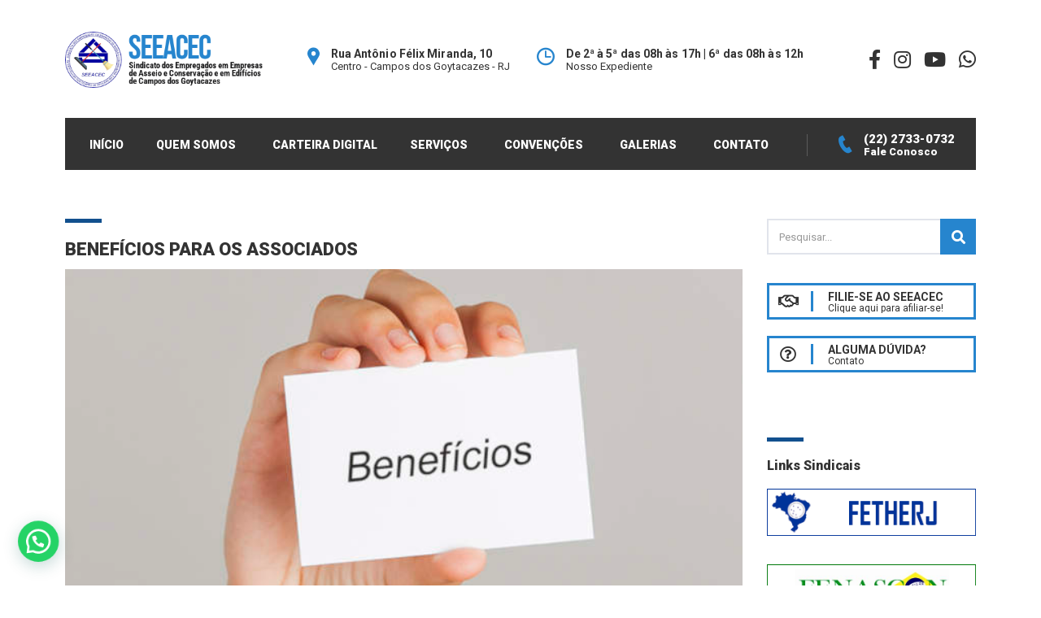

--- FILE ---
content_type: text/html; charset=UTF-8
request_url: https://www.seeacec.org.br/2019/04/25/beneficios-para-os-associados/
body_size: 15881
content:
<!DOCTYPE html>
<html lang="pt-BR" class="stm-site-loader" id="main_html">
<head>
	    <meta charset="UTF-8">
    <meta name="viewport" content="width=device-width, initial-scale=1">
    <link rel="profile" href="https://gmpg.org/xfn/11">
    <link rel="pingback" href="https://www.seeacec.org.br/xmlrpc.php">
    <title>Benefícios para os Associados &#8211; SEEACEC</title>
<meta name='robots' content='max-image-preview:large' />
<link rel='dns-prefetch' href='//fonts.googleapis.com' />
<link rel="alternate" type="application/rss+xml" title="Feed para SEEACEC &raquo;" href="https://www.seeacec.org.br/feed/" />
<script type="text/javascript">
/* <![CDATA[ */
window._wpemojiSettings = {"baseUrl":"https:\/\/s.w.org\/images\/core\/emoji\/15.0.3\/72x72\/","ext":".png","svgUrl":"https:\/\/s.w.org\/images\/core\/emoji\/15.0.3\/svg\/","svgExt":".svg","source":{"concatemoji":"https:\/\/www.seeacec.org.br\/wp-includes\/js\/wp-emoji-release.min.js?ver=6.6.4"}};
/*! This file is auto-generated */
!function(i,n){var o,s,e;function c(e){try{var t={supportTests:e,timestamp:(new Date).valueOf()};sessionStorage.setItem(o,JSON.stringify(t))}catch(e){}}function p(e,t,n){e.clearRect(0,0,e.canvas.width,e.canvas.height),e.fillText(t,0,0);var t=new Uint32Array(e.getImageData(0,0,e.canvas.width,e.canvas.height).data),r=(e.clearRect(0,0,e.canvas.width,e.canvas.height),e.fillText(n,0,0),new Uint32Array(e.getImageData(0,0,e.canvas.width,e.canvas.height).data));return t.every(function(e,t){return e===r[t]})}function u(e,t,n){switch(t){case"flag":return n(e,"\ud83c\udff3\ufe0f\u200d\u26a7\ufe0f","\ud83c\udff3\ufe0f\u200b\u26a7\ufe0f")?!1:!n(e,"\ud83c\uddfa\ud83c\uddf3","\ud83c\uddfa\u200b\ud83c\uddf3")&&!n(e,"\ud83c\udff4\udb40\udc67\udb40\udc62\udb40\udc65\udb40\udc6e\udb40\udc67\udb40\udc7f","\ud83c\udff4\u200b\udb40\udc67\u200b\udb40\udc62\u200b\udb40\udc65\u200b\udb40\udc6e\u200b\udb40\udc67\u200b\udb40\udc7f");case"emoji":return!n(e,"\ud83d\udc26\u200d\u2b1b","\ud83d\udc26\u200b\u2b1b")}return!1}function f(e,t,n){var r="undefined"!=typeof WorkerGlobalScope&&self instanceof WorkerGlobalScope?new OffscreenCanvas(300,150):i.createElement("canvas"),a=r.getContext("2d",{willReadFrequently:!0}),o=(a.textBaseline="top",a.font="600 32px Arial",{});return e.forEach(function(e){o[e]=t(a,e,n)}),o}function t(e){var t=i.createElement("script");t.src=e,t.defer=!0,i.head.appendChild(t)}"undefined"!=typeof Promise&&(o="wpEmojiSettingsSupports",s=["flag","emoji"],n.supports={everything:!0,everythingExceptFlag:!0},e=new Promise(function(e){i.addEventListener("DOMContentLoaded",e,{once:!0})}),new Promise(function(t){var n=function(){try{var e=JSON.parse(sessionStorage.getItem(o));if("object"==typeof e&&"number"==typeof e.timestamp&&(new Date).valueOf()<e.timestamp+604800&&"object"==typeof e.supportTests)return e.supportTests}catch(e){}return null}();if(!n){if("undefined"!=typeof Worker&&"undefined"!=typeof OffscreenCanvas&&"undefined"!=typeof URL&&URL.createObjectURL&&"undefined"!=typeof Blob)try{var e="postMessage("+f.toString()+"("+[JSON.stringify(s),u.toString(),p.toString()].join(",")+"));",r=new Blob([e],{type:"text/javascript"}),a=new Worker(URL.createObjectURL(r),{name:"wpTestEmojiSupports"});return void(a.onmessage=function(e){c(n=e.data),a.terminate(),t(n)})}catch(e){}c(n=f(s,u,p))}t(n)}).then(function(e){for(var t in e)n.supports[t]=e[t],n.supports.everything=n.supports.everything&&n.supports[t],"flag"!==t&&(n.supports.everythingExceptFlag=n.supports.everythingExceptFlag&&n.supports[t]);n.supports.everythingExceptFlag=n.supports.everythingExceptFlag&&!n.supports.flag,n.DOMReady=!1,n.readyCallback=function(){n.DOMReady=!0}}).then(function(){return e}).then(function(){var e;n.supports.everything||(n.readyCallback(),(e=n.source||{}).concatemoji?t(e.concatemoji):e.wpemoji&&e.twemoji&&(t(e.twemoji),t(e.wpemoji)))}))}((window,document),window._wpemojiSettings);
/* ]]> */
</script>
<style id='wp-emoji-styles-inline-css' type='text/css'>

	img.wp-smiley, img.emoji {
		display: inline !important;
		border: none !important;
		box-shadow: none !important;
		height: 1em !important;
		width: 1em !important;
		margin: 0 0.07em !important;
		vertical-align: -0.1em !important;
		background: none !important;
		padding: 0 !important;
	}
</style>
<link rel='stylesheet' id='wp-block-library-css' href='https://www.seeacec.org.br/wp-includes/css/dist/block-library/style.min.css?ver=6.6.4' type='text/css' media='all' />
<style id='joinchat-button-style-inline-css' type='text/css'>
.wp-block-joinchat-button{border:none!important;text-align:center}.wp-block-joinchat-button figure{display:table;margin:0 auto;padding:0}.wp-block-joinchat-button figcaption{font:normal normal 400 .6em/2em var(--wp--preset--font-family--system-font,sans-serif);margin:0;padding:0}.wp-block-joinchat-button .joinchat-button__qr{background-color:#fff;border:6px solid #25d366;border-radius:30px;box-sizing:content-box;display:block;height:200px;margin:auto;overflow:hidden;padding:10px;width:200px}.wp-block-joinchat-button .joinchat-button__qr canvas,.wp-block-joinchat-button .joinchat-button__qr img{display:block;margin:auto}.wp-block-joinchat-button .joinchat-button__link{align-items:center;background-color:#25d366;border:6px solid #25d366;border-radius:30px;display:inline-flex;flex-flow:row nowrap;justify-content:center;line-height:1.25em;margin:0 auto;text-decoration:none}.wp-block-joinchat-button .joinchat-button__link:before{background:transparent var(--joinchat-ico) no-repeat center;background-size:100%;content:"";display:block;height:1.5em;margin:-.75em .75em -.75em 0;width:1.5em}.wp-block-joinchat-button figure+.joinchat-button__link{margin-top:10px}@media (orientation:landscape)and (min-height:481px),(orientation:portrait)and (min-width:481px){.wp-block-joinchat-button.joinchat-button--qr-only figure+.joinchat-button__link{display:none}}@media (max-width:480px),(orientation:landscape)and (max-height:480px){.wp-block-joinchat-button figure{display:none}}

</style>
<style id='classic-theme-styles-inline-css' type='text/css'>
/*! This file is auto-generated */
.wp-block-button__link{color:#fff;background-color:#32373c;border-radius:9999px;box-shadow:none;text-decoration:none;padding:calc(.667em + 2px) calc(1.333em + 2px);font-size:1.125em}.wp-block-file__button{background:#32373c;color:#fff;text-decoration:none}
</style>
<style id='global-styles-inline-css' type='text/css'>
:root{--wp--preset--aspect-ratio--square: 1;--wp--preset--aspect-ratio--4-3: 4/3;--wp--preset--aspect-ratio--3-4: 3/4;--wp--preset--aspect-ratio--3-2: 3/2;--wp--preset--aspect-ratio--2-3: 2/3;--wp--preset--aspect-ratio--16-9: 16/9;--wp--preset--aspect-ratio--9-16: 9/16;--wp--preset--color--black: #000000;--wp--preset--color--cyan-bluish-gray: #abb8c3;--wp--preset--color--white: #ffffff;--wp--preset--color--pale-pink: #f78da7;--wp--preset--color--vivid-red: #cf2e2e;--wp--preset--color--luminous-vivid-orange: #ff6900;--wp--preset--color--luminous-vivid-amber: #fcb900;--wp--preset--color--light-green-cyan: #7bdcb5;--wp--preset--color--vivid-green-cyan: #00d084;--wp--preset--color--pale-cyan-blue: #8ed1fc;--wp--preset--color--vivid-cyan-blue: #0693e3;--wp--preset--color--vivid-purple: #9b51e0;--wp--preset--gradient--vivid-cyan-blue-to-vivid-purple: linear-gradient(135deg,rgba(6,147,227,1) 0%,rgb(155,81,224) 100%);--wp--preset--gradient--light-green-cyan-to-vivid-green-cyan: linear-gradient(135deg,rgb(122,220,180) 0%,rgb(0,208,130) 100%);--wp--preset--gradient--luminous-vivid-amber-to-luminous-vivid-orange: linear-gradient(135deg,rgba(252,185,0,1) 0%,rgba(255,105,0,1) 100%);--wp--preset--gradient--luminous-vivid-orange-to-vivid-red: linear-gradient(135deg,rgba(255,105,0,1) 0%,rgb(207,46,46) 100%);--wp--preset--gradient--very-light-gray-to-cyan-bluish-gray: linear-gradient(135deg,rgb(238,238,238) 0%,rgb(169,184,195) 100%);--wp--preset--gradient--cool-to-warm-spectrum: linear-gradient(135deg,rgb(74,234,220) 0%,rgb(151,120,209) 20%,rgb(207,42,186) 40%,rgb(238,44,130) 60%,rgb(251,105,98) 80%,rgb(254,248,76) 100%);--wp--preset--gradient--blush-light-purple: linear-gradient(135deg,rgb(255,206,236) 0%,rgb(152,150,240) 100%);--wp--preset--gradient--blush-bordeaux: linear-gradient(135deg,rgb(254,205,165) 0%,rgb(254,45,45) 50%,rgb(107,0,62) 100%);--wp--preset--gradient--luminous-dusk: linear-gradient(135deg,rgb(255,203,112) 0%,rgb(199,81,192) 50%,rgb(65,88,208) 100%);--wp--preset--gradient--pale-ocean: linear-gradient(135deg,rgb(255,245,203) 0%,rgb(182,227,212) 50%,rgb(51,167,181) 100%);--wp--preset--gradient--electric-grass: linear-gradient(135deg,rgb(202,248,128) 0%,rgb(113,206,126) 100%);--wp--preset--gradient--midnight: linear-gradient(135deg,rgb(2,3,129) 0%,rgb(40,116,252) 100%);--wp--preset--font-size--small: 13px;--wp--preset--font-size--medium: 20px;--wp--preset--font-size--large: 36px;--wp--preset--font-size--x-large: 42px;--wp--preset--spacing--20: 0.44rem;--wp--preset--spacing--30: 0.67rem;--wp--preset--spacing--40: 1rem;--wp--preset--spacing--50: 1.5rem;--wp--preset--spacing--60: 2.25rem;--wp--preset--spacing--70: 3.38rem;--wp--preset--spacing--80: 5.06rem;--wp--preset--shadow--natural: 6px 6px 9px rgba(0, 0, 0, 0.2);--wp--preset--shadow--deep: 12px 12px 50px rgba(0, 0, 0, 0.4);--wp--preset--shadow--sharp: 6px 6px 0px rgba(0, 0, 0, 0.2);--wp--preset--shadow--outlined: 6px 6px 0px -3px rgba(255, 255, 255, 1), 6px 6px rgba(0, 0, 0, 1);--wp--preset--shadow--crisp: 6px 6px 0px rgba(0, 0, 0, 1);}:where(.is-layout-flex){gap: 0.5em;}:where(.is-layout-grid){gap: 0.5em;}body .is-layout-flex{display: flex;}.is-layout-flex{flex-wrap: wrap;align-items: center;}.is-layout-flex > :is(*, div){margin: 0;}body .is-layout-grid{display: grid;}.is-layout-grid > :is(*, div){margin: 0;}:where(.wp-block-columns.is-layout-flex){gap: 2em;}:where(.wp-block-columns.is-layout-grid){gap: 2em;}:where(.wp-block-post-template.is-layout-flex){gap: 1.25em;}:where(.wp-block-post-template.is-layout-grid){gap: 1.25em;}.has-black-color{color: var(--wp--preset--color--black) !important;}.has-cyan-bluish-gray-color{color: var(--wp--preset--color--cyan-bluish-gray) !important;}.has-white-color{color: var(--wp--preset--color--white) !important;}.has-pale-pink-color{color: var(--wp--preset--color--pale-pink) !important;}.has-vivid-red-color{color: var(--wp--preset--color--vivid-red) !important;}.has-luminous-vivid-orange-color{color: var(--wp--preset--color--luminous-vivid-orange) !important;}.has-luminous-vivid-amber-color{color: var(--wp--preset--color--luminous-vivid-amber) !important;}.has-light-green-cyan-color{color: var(--wp--preset--color--light-green-cyan) !important;}.has-vivid-green-cyan-color{color: var(--wp--preset--color--vivid-green-cyan) !important;}.has-pale-cyan-blue-color{color: var(--wp--preset--color--pale-cyan-blue) !important;}.has-vivid-cyan-blue-color{color: var(--wp--preset--color--vivid-cyan-blue) !important;}.has-vivid-purple-color{color: var(--wp--preset--color--vivid-purple) !important;}.has-black-background-color{background-color: var(--wp--preset--color--black) !important;}.has-cyan-bluish-gray-background-color{background-color: var(--wp--preset--color--cyan-bluish-gray) !important;}.has-white-background-color{background-color: var(--wp--preset--color--white) !important;}.has-pale-pink-background-color{background-color: var(--wp--preset--color--pale-pink) !important;}.has-vivid-red-background-color{background-color: var(--wp--preset--color--vivid-red) !important;}.has-luminous-vivid-orange-background-color{background-color: var(--wp--preset--color--luminous-vivid-orange) !important;}.has-luminous-vivid-amber-background-color{background-color: var(--wp--preset--color--luminous-vivid-amber) !important;}.has-light-green-cyan-background-color{background-color: var(--wp--preset--color--light-green-cyan) !important;}.has-vivid-green-cyan-background-color{background-color: var(--wp--preset--color--vivid-green-cyan) !important;}.has-pale-cyan-blue-background-color{background-color: var(--wp--preset--color--pale-cyan-blue) !important;}.has-vivid-cyan-blue-background-color{background-color: var(--wp--preset--color--vivid-cyan-blue) !important;}.has-vivid-purple-background-color{background-color: var(--wp--preset--color--vivid-purple) !important;}.has-black-border-color{border-color: var(--wp--preset--color--black) !important;}.has-cyan-bluish-gray-border-color{border-color: var(--wp--preset--color--cyan-bluish-gray) !important;}.has-white-border-color{border-color: var(--wp--preset--color--white) !important;}.has-pale-pink-border-color{border-color: var(--wp--preset--color--pale-pink) !important;}.has-vivid-red-border-color{border-color: var(--wp--preset--color--vivid-red) !important;}.has-luminous-vivid-orange-border-color{border-color: var(--wp--preset--color--luminous-vivid-orange) !important;}.has-luminous-vivid-amber-border-color{border-color: var(--wp--preset--color--luminous-vivid-amber) !important;}.has-light-green-cyan-border-color{border-color: var(--wp--preset--color--light-green-cyan) !important;}.has-vivid-green-cyan-border-color{border-color: var(--wp--preset--color--vivid-green-cyan) !important;}.has-pale-cyan-blue-border-color{border-color: var(--wp--preset--color--pale-cyan-blue) !important;}.has-vivid-cyan-blue-border-color{border-color: var(--wp--preset--color--vivid-cyan-blue) !important;}.has-vivid-purple-border-color{border-color: var(--wp--preset--color--vivid-purple) !important;}.has-vivid-cyan-blue-to-vivid-purple-gradient-background{background: var(--wp--preset--gradient--vivid-cyan-blue-to-vivid-purple) !important;}.has-light-green-cyan-to-vivid-green-cyan-gradient-background{background: var(--wp--preset--gradient--light-green-cyan-to-vivid-green-cyan) !important;}.has-luminous-vivid-amber-to-luminous-vivid-orange-gradient-background{background: var(--wp--preset--gradient--luminous-vivid-amber-to-luminous-vivid-orange) !important;}.has-luminous-vivid-orange-to-vivid-red-gradient-background{background: var(--wp--preset--gradient--luminous-vivid-orange-to-vivid-red) !important;}.has-very-light-gray-to-cyan-bluish-gray-gradient-background{background: var(--wp--preset--gradient--very-light-gray-to-cyan-bluish-gray) !important;}.has-cool-to-warm-spectrum-gradient-background{background: var(--wp--preset--gradient--cool-to-warm-spectrum) !important;}.has-blush-light-purple-gradient-background{background: var(--wp--preset--gradient--blush-light-purple) !important;}.has-blush-bordeaux-gradient-background{background: var(--wp--preset--gradient--blush-bordeaux) !important;}.has-luminous-dusk-gradient-background{background: var(--wp--preset--gradient--luminous-dusk) !important;}.has-pale-ocean-gradient-background{background: var(--wp--preset--gradient--pale-ocean) !important;}.has-electric-grass-gradient-background{background: var(--wp--preset--gradient--electric-grass) !important;}.has-midnight-gradient-background{background: var(--wp--preset--gradient--midnight) !important;}.has-small-font-size{font-size: var(--wp--preset--font-size--small) !important;}.has-medium-font-size{font-size: var(--wp--preset--font-size--medium) !important;}.has-large-font-size{font-size: var(--wp--preset--font-size--large) !important;}.has-x-large-font-size{font-size: var(--wp--preset--font-size--x-large) !important;}
:where(.wp-block-post-template.is-layout-flex){gap: 1.25em;}:where(.wp-block-post-template.is-layout-grid){gap: 1.25em;}
:where(.wp-block-columns.is-layout-flex){gap: 2em;}:where(.wp-block-columns.is-layout-grid){gap: 2em;}
:root :where(.wp-block-pullquote){font-size: 1.5em;line-height: 1.6;}
</style>
<link rel='stylesheet' id='contact-form-7-css' href='https://www.seeacec.org.br/wp-content/plugins/contact-form-7/includes/css/styles.css?ver=5.9.8' type='text/css' media='all' />
<style id='contact-form-7-inline-css' type='text/css'>
.wpcf7 .wpcf7-recaptcha iframe {margin-bottom: 0;}.wpcf7 .wpcf7-recaptcha[data-align="center"] > div {margin: 0 auto;}.wpcf7 .wpcf7-recaptcha[data-align="right"] > div {margin: 0 0 0 auto;}
</style>
<link rel='stylesheet' id='stm-stmicons-css' href='https://www.seeacec.org.br/wp-content/uploads/stm_fonts/stmicons/stmicons.css?ver=1.0.1' type='text/css' media='all' />
<link rel='stylesheet' id='stm-stmicons_construction-css' href='https://www.seeacec.org.br/wp-content/uploads/stm_fonts/stmicons/construction/stmicons.css?ver=1.0.1' type='text/css' media='all' />
<link rel='stylesheet' id='stm-stmicons_feather-css' href='https://www.seeacec.org.br/wp-content/uploads/stm_fonts/stmicons/feather/stmicons.css?ver=1.0.1' type='text/css' media='all' />
<link rel='stylesheet' id='stm-stmicons_icomoon-css' href='https://www.seeacec.org.br/wp-content/uploads/stm_fonts/stmicons/icomoon/stmicons.css?ver=1.0.1' type='text/css' media='all' />
<link rel='stylesheet' id='stm-stmicons_linear-css' href='https://www.seeacec.org.br/wp-content/uploads/stm_fonts/stmicons/linear/stmicons.css?ver=1.0.1' type='text/css' media='all' />
<link rel='stylesheet' id='stm-stmicons_vicons-css' href='https://www.seeacec.org.br/wp-content/uploads/stm_fonts/stmicons/vicons/stmicons.css?ver=1.0.1' type='text/css' media='all' />
<link rel='stylesheet' id='stm_megamenu-css' href='https://www.seeacec.org.br/wp-content/plugins/stm-configurations/megamenu/assets/css/megamenu.css?ver=1.2' type='text/css' media='all' />
<link rel='stylesheet' id='stm-gdpr-styles-css' href='https://www.seeacec.org.br/wp-content/plugins/stm-gdpr-compliance/assets/css/styles.css?ver=6.6.4' type='text/css' media='all' />
<link rel='stylesheet' id='joinchat-css' href='https://www.seeacec.org.br/wp-content/plugins/creame-whatsapp-me/public/css/joinchat.min.css?ver=5.1.8' type='text/css' media='all' />
<link rel='stylesheet' id='stm_default_google_font-css' href='https://fonts.googleapis.com/css?family=Roboto%3A100%2C200%2C300%2C400%2C400i%2C500%2C600%2C700%2C800%2C900%7CRoboto%3A100%2C200%2C300%2C400%2C400i%2C500%2C600%2C700%2C800%2C900&#038;ver=3.4.7#038;subset=latin%2Clatin-ext' type='text/css' media='all' />
<link rel='stylesheet' id='pearl-theme-styles-css' href='https://www.seeacec.org.br/wp-content/themes/pearl/assets/css/app.css?ver=3.4.7' type='text/css' media='all' />
<style id='pearl-theme-styles-inline-css' type='text/css'>
.stm_titlebox:after {
            background-color: rgba(1, 1, 1, 0);
        }.stm_titlebox .stm_titlebox__title,
        .stm_titlebox .stm_titlebox__author,
        .stm_titlebox .stm_titlebox__categories
        {
            color:  #333333 !important;
        }.stm_titlebox .stm_titlebox__subtitle {
            color: #ffffff;
        }.stm_titlebox .stm_titlebox__inner .stm_separator {
            background-color: #ffffff !important;
        }
</style>
<link rel='stylesheet' id='pearl-theme-custom-styles-css' href='https://www.seeacec.org.br/wp-content/uploads/stm_uploads/skin-custom.css?ver=191' type='text/css' media='all' />
<link rel='stylesheet' id='fontawesome-css' href='https://www.seeacec.org.br/wp-content/themes/pearl/assets/vendor/font-awesome.min.css?ver=3.4.7' type='text/css' media='all' />
<link rel='stylesheet' id='vc_font_awesome_5_shims-css' href='https://www.seeacec.org.br/wp-content/plugins/js_composer/assets/lib/vendor/node_modules/@fortawesome/fontawesome-free/css/v4-shims.min.css?ver=7.8' type='text/css' media='all' />
<link rel='stylesheet' id='vc_font_awesome_5-css' href='https://www.seeacec.org.br/wp-content/plugins/js_composer/assets/lib/vendor/node_modules/@fortawesome/fontawesome-free/css/all.min.css?ver=7.8' type='text/css' media='all' />
<link rel='stylesheet' id='pearl-buttons-style-css' href='https://www.seeacec.org.br/wp-content/themes/pearl/assets/css/buttons/styles/style_1.css?ver=3.4.7' type='text/css' media='all' />
<link rel='stylesheet' id='pearl-sidebars-style-css' href='https://www.seeacec.org.br/wp-content/themes/pearl/assets/css/sidebar/style_2.css?ver=3.4.7' type='text/css' media='all' />
<link rel='stylesheet' id='pearl-forms-style-css' href='https://www.seeacec.org.br/wp-content/themes/pearl/assets/css/form/style_1.css?ver=3.4.7' type='text/css' media='all' />
<link rel='stylesheet' id='pearl-blockquote-style-css' href='https://www.seeacec.org.br/wp-content/themes/pearl/assets/css/blockquote/style_1.css?ver=3.4.7' type='text/css' media='all' />
<link rel='stylesheet' id='pearl-post-style-css' href='https://www.seeacec.org.br/wp-content/themes/pearl/assets/css/post/style_3.css?ver=3.4.7' type='text/css' media='all' />
<link rel='stylesheet' id='pearl-pagination-style-css' href='https://www.seeacec.org.br/wp-content/themes/pearl/assets/css/pagination/style_1.css?ver=3.4.7' type='text/css' media='all' />
<link rel='stylesheet' id='pearl-list-style-css' href='https://www.seeacec.org.br/wp-content/themes/pearl/assets/css/lists/style_11.css?ver=3.4.7' type='text/css' media='all' />
<link rel='stylesheet' id='pearl-tabs-style-css' href='https://www.seeacec.org.br/wp-content/themes/pearl/assets/css/tabs/style_1.css?ver=3.4.7' type='text/css' media='all' />
<link rel='stylesheet' id='pearl-tour-style-css' href='https://www.seeacec.org.br/wp-content/themes/pearl/assets/css/tour/style_1.css?ver=3.4.7' type='text/css' media='all' />
<link rel='stylesheet' id='pearl-accordions-style-css' href='https://www.seeacec.org.br/wp-content/themes/pearl/assets/css/accordion/style_1.css?ver=3.4.7' type='text/css' media='all' />
<link rel='stylesheet' id='bootstrap-datepicker3-css' href='https://www.seeacec.org.br/wp-content/themes/pearl/assets/css/vendors/bootstrap-datepicker3.css?ver=3.4.7' type='text/css' media='all' />
<link rel='stylesheet' id='pearl-header-style-css' href='https://www.seeacec.org.br/wp-content/themes/pearl/assets/css/header/style_2.css?ver=3.4.7' type='text/css' media='all' />
<link rel='stylesheet' id='pearl-footer-style-css' href='https://www.seeacec.org.br/wp-content/themes/pearl/assets/css/footer/style_1.css?ver=3.4.7' type='text/css' media='all' />
<link rel='stylesheet' id='pearl-titlebox-style-css' href='https://www.seeacec.org.br/wp-content/themes/pearl/assets/css/titlebox/style_1.css?ver=3.4.7' type='text/css' media='all' />
<script type="text/javascript" src="https://www.seeacec.org.br/wp-includes/js/jquery/jquery.min.js?ver=3.7.1" id="jquery-core-js"></script>
<script type="text/javascript" src="https://www.seeacec.org.br/wp-includes/js/jquery/jquery-migrate.min.js?ver=3.4.1" id="jquery-migrate-js"></script>
<script type="text/javascript" src="//www.seeacec.org.br/wp-content/plugins/revslider/sr6/assets/js/rbtools.min.js?ver=6.7.16" async id="tp-tools-js"></script>
<script type="text/javascript" src="//www.seeacec.org.br/wp-content/plugins/revslider/sr6/assets/js/rs6.min.js?ver=6.7.16" async id="revmin-js"></script>
<script type="text/javascript" src="https://www.seeacec.org.br/wp-content/plugins/stm-configurations/megamenu/assets/js/megamenu.js?ver=1.2" id="stm_megamenu-js"></script>
<script></script><link rel="EditURI" type="application/rsd+xml" title="RSD" href="https://www.seeacec.org.br/xmlrpc.php?rsd" />
<meta name="generator" content="WordPress 6.6.4" />
<link rel="canonical" href="https://www.seeacec.org.br/2019/04/25/beneficios-para-os-associados/" />
<link rel='shortlink' href='https://www.seeacec.org.br/?p=2894' />
<link rel="alternate" title="oEmbed (JSON)" type="application/json+oembed" href="https://www.seeacec.org.br/wp-json/oembed/1.0/embed?url=https%3A%2F%2Fwww.seeacec.org.br%2F2019%2F04%2F25%2Fbeneficios-para-os-associados%2F" />
<link rel="alternate" title="oEmbed (XML)" type="text/xml+oembed" href="https://www.seeacec.org.br/wp-json/oembed/1.0/embed?url=https%3A%2F%2Fwww.seeacec.org.br%2F2019%2F04%2F25%2Fbeneficios-para-os-associados%2F&#038;format=xml" />
<!-- Analytics by WP Statistics v14.10.2 - https://wp-statistics.com/ -->
	<script>
      var pearl_load_post_type_gallery = 'fa4dc57023';
      var pearl_load_more_posts = '451dcae936';
      var pearl_load_album = '8920d37a76';
      var pearl_donate = 'fa0fecbabf';
      var pearl_load_splash_album = '2de6ad62b8';
      var pearl_load_portfolio = '21c3649d7e';
      var pearl_load_posts_list = '3036f5f486';
      var pearl_woo_quick_view = 'e03228c979';
      var pearl_update_custom_styles_admin = '9e1ce526b3';
      var pearl_like_dislike = 'd610ca6ae8';
      var stm_ajax_add_review = '47f2268371';
      var pearl_install_plugin = 'b8aa8b550a';
      var pearl_get_thumbnail = 'd90910923b';
      var pearl_save_settings = 'b28bab30bd';

      var stm_ajaxurl = 'https://www.seeacec.org.br/wp-admin/admin-ajax.php';
      var stm_site_width = 1120;
      var stm_date_format = 'd \dd\e MM \dd\e yy';
      var stm_time_format = 'HH:mm';
	        var stm_site_paddings = 0;
      if (window.innerWidth < 1300) stm_site_paddings = 0;
      var stm_sticky = '';
	</script>
	<meta name="generator" content="Powered by WPBakery Page Builder - drag and drop page builder for WordPress."/>
<meta name="generator" content="Powered by Slider Revolution 6.7.16 - responsive, Mobile-Friendly Slider Plugin for WordPress with comfortable drag and drop interface." />
<link rel="icon" href="https://www.seeacec.org.br/wp-content/uploads/2022/06/cropped-logo-seeacec-favicon-v2-32x32.png" sizes="32x32" />
<link rel="icon" href="https://www.seeacec.org.br/wp-content/uploads/2022/06/cropped-logo-seeacec-favicon-v2-192x192.png" sizes="192x192" />
<link rel="apple-touch-icon" href="https://www.seeacec.org.br/wp-content/uploads/2022/06/cropped-logo-seeacec-favicon-v2-180x180.png" />
<meta name="msapplication-TileImage" content="https://www.seeacec.org.br/wp-content/uploads/2022/06/cropped-logo-seeacec-favicon-v2-270x270.png" />
<script>function setREVStartSize(e){
			//window.requestAnimationFrame(function() {
				window.RSIW = window.RSIW===undefined ? window.innerWidth : window.RSIW;
				window.RSIH = window.RSIH===undefined ? window.innerHeight : window.RSIH;
				try {
					var pw = document.getElementById(e.c).parentNode.offsetWidth,
						newh;
					pw = pw===0 || isNaN(pw) || (e.l=="fullwidth" || e.layout=="fullwidth") ? window.RSIW : pw;
					e.tabw = e.tabw===undefined ? 0 : parseInt(e.tabw);
					e.thumbw = e.thumbw===undefined ? 0 : parseInt(e.thumbw);
					e.tabh = e.tabh===undefined ? 0 : parseInt(e.tabh);
					e.thumbh = e.thumbh===undefined ? 0 : parseInt(e.thumbh);
					e.tabhide = e.tabhide===undefined ? 0 : parseInt(e.tabhide);
					e.thumbhide = e.thumbhide===undefined ? 0 : parseInt(e.thumbhide);
					e.mh = e.mh===undefined || e.mh=="" || e.mh==="auto" ? 0 : parseInt(e.mh,0);
					if(e.layout==="fullscreen" || e.l==="fullscreen")
						newh = Math.max(e.mh,window.RSIH);
					else{
						e.gw = Array.isArray(e.gw) ? e.gw : [e.gw];
						for (var i in e.rl) if (e.gw[i]===undefined || e.gw[i]===0) e.gw[i] = e.gw[i-1];
						e.gh = e.el===undefined || e.el==="" || (Array.isArray(e.el) && e.el.length==0)? e.gh : e.el;
						e.gh = Array.isArray(e.gh) ? e.gh : [e.gh];
						for (var i in e.rl) if (e.gh[i]===undefined || e.gh[i]===0) e.gh[i] = e.gh[i-1];
											
						var nl = new Array(e.rl.length),
							ix = 0,
							sl;
						e.tabw = e.tabhide>=pw ? 0 : e.tabw;
						e.thumbw = e.thumbhide>=pw ? 0 : e.thumbw;
						e.tabh = e.tabhide>=pw ? 0 : e.tabh;
						e.thumbh = e.thumbhide>=pw ? 0 : e.thumbh;
						for (var i in e.rl) nl[i] = e.rl[i]<window.RSIW ? 0 : e.rl[i];
						sl = nl[0];
						for (var i in nl) if (sl>nl[i] && nl[i]>0) { sl = nl[i]; ix=i;}
						var m = pw>(e.gw[ix]+e.tabw+e.thumbw) ? 1 : (pw-(e.tabw+e.thumbw)) / (e.gw[ix]);
						newh =  (e.gh[ix] * m) + (e.tabh + e.thumbh);
					}
					var el = document.getElementById(e.c);
					if (el!==null && el) el.style.height = newh+"px";
					el = document.getElementById(e.c+"_wrapper");
					if (el!==null && el) {
						el.style.height = newh+"px";
						el.style.display = "block";
					}
				} catch(e){
					console.log("Failure at Presize of Slider:" + e)
				}
			//});
		  };</script>
<noscript><style> .wpb_animate_when_almost_visible { opacity: 1; }</style></noscript>    </head>
<body data-rsssl=1 class="post-template-default single single-post postid-2894 single-format-standard  stm_title_box_disabled stm_form_style_1 stm_breadcrumbs_disabled stm_header_offset stm_headings_line stm_headings_line_top stm_pagination_style_1 stm_blockquote_style_1 stm_lists_style_11 stm_sidebar_style_2 stm_header_style_2 stm_post_style_3 stm_tabs_style_1 stm_tour_style_1 stm_buttons_style_1 stm_accordions_style_1 stm_projects_style_default stm_events_layout_left stm_footer_layout_1 error_page_style_2 stm_shop_layout_business stm_products_style_left stm_header_sticky_1 stm_post_view_list single-post-has-thumbnail stm_layout_construction wpb-js-composer js-comp-ver-7.8 vc_responsive"  ontouchstart="true">
        	    <div id="wrapper">
                
    <div class="stm-header">
					                <div class="stm-header__row_color stm-header__row_color_top">
					                    <div class="container">
                        <div class="stm-header__row stm-header__row_top">
							                                    <div class="stm-header__cell stm-header__cell_left">
										                                                <div class="stm-header__element object1597 stm-header__element_">
													
	<div class="stm-logo">
		<a href="https://www.seeacec.org.br" title="">
			<img width="360" height="100" src="https://www.seeacec.org.br/wp-content/uploads/2024/10/logo-seeacec-v3.1.png" class="logo" alt="" style="width:250px" />		</a>
	</div>

                                                </div>
											                                    </div>
								                                    <div class="stm-header__cell stm-header__cell_right">
										                                                <div class="stm-header__element object1051 stm-header__element_">
														<div class="stm-iconbox">
					<i  class="stm-iconbox__icon mtc stm-iconbox__icon_left icon_22px stmicon-bb_pin"></i>
				<div class="stm-iconbox__info">
							<div class="stm-iconbox__text stm-iconbox__text_nomargin" >
                    Rua Antônio Félix Miranda, 10				</div>
						
				<div class="stm-iconbox__description" >
					Centro - Campos dos Goytacazes - RJ				</div>

					</div>
	</div>


                                                </div>
											                                                <div class="stm-header__element object628 stm-header__element_">
														<div class="stm-iconbox">
					<i  class="stm-iconbox__icon mtc stm-iconbox__icon_left icon_22px stmicon-bb_clock"></i>
				<div class="stm-iconbox__info">
							<div class="stm-iconbox__text stm-iconbox__text_nomargin" >
                    De 2ª à 5ª das 08h às 17h | 6ª das 08h às 12h				</div>
						
				<div class="stm-iconbox__description" >
					Nosso Expediente				</div>

					</div>
	</div>


                                                </div>
											                                                <div class="stm-header__element object1106 stm-header__element_icon_only">
													            <div class="stm-socials">
                                <a href="https://www.facebook.com/profile.php?id=100009106497543"
                       class="stm-socials__icon icon_24px stm-socials__icon_icon_only"
                       target="_blank">
                        <i class="fa fa-facebook"></i>
                    </a>
                                    <a href="https://www.instagram.com/seeaceccampos/"
                       class="stm-socials__icon icon_24px stm-socials__icon_icon_only"
                       target="_blank">
                        <i class="fa fa-instagram"></i>
                    </a>
                                    <a href="https://www.youtube.com/channel/UCuFQlibki_F6ocPcb2nWIoQ"
                       class="stm-socials__icon icon_24px stm-socials__icon_icon_only"
                       target="_blank">
                        <i class="fa fa-youtube"></i>
                    </a>
                                    <a href="https://web.whatsapp.com/send?phone=5522997700542&amp;text=Encontrei%20o%20SEEACEC%20pelo%20site%20e%20gostaria%20de%20mais%20informa%C3%A7%C3%B5es."
                       class="stm-socials__icon icon_24px stm-socials__icon_icon_only"
                       target="_blank">
                        <i class="fa fa-whatsapp"></i>
                    </a>
                        </div>
                                                    </div>
											                                    </div>
								                        </div>
                    </div>
                </div>
						                <div class="stm-header__row_color stm-header__row_color_center">
					                    <div class="container">
                        <div class="stm-header__row stm-header__row_center">
							                                    <div class="stm-header__cell stm-header__cell_center">
										                                                <div class="stm-header__element object746 stm-header__element_fullwidth">
													
    <div class="stm-navigation tbc heading_font stm-navigation__default stm-navigation__fullwidth stm-navigation__line_top stm-navigation__" >
        
		
        
        <ul >
			<li id="menu-item-6" class="menu-item menu-item-type-custom menu-item-object-custom menu-item-home menu-item-6"><a href="https://www.seeacec.org.br/">INÍCIO</a></li>
<li id="menu-item-4244" class="menu-item menu-item-type-post_type menu-item-object-page menu-item-has-children menu-item-4244"><a href="https://www.seeacec.org.br/quem-somos/">QUEM SOMOS</a>
<ul class="sub-menu">
	<li id="menu-item-1622" class="menu-item menu-item-type-post_type menu-item-object-page menu-item-1622 stm_col_width_default stm_mega_cols_inside_default"><a href="https://www.seeacec.org.br/a-historia-do-seeacec/">A História do SEEACEC</a></li>
	<li id="menu-item-1629" class="menu-item menu-item-type-post_type menu-item-object-page menu-item-1629 stm_col_width_default stm_mega_cols_inside_default"><a href="https://www.seeacec.org.br/canais-de-atendimento/">Canais de Atendimento</a></li>
	<li id="menu-item-1638" class="menu-item menu-item-type-post_type menu-item-object-page menu-item-1638 stm_col_width_default stm_mega_cols_inside_default"><a href="https://www.seeacec.org.br/nossa-localizacao/">Nossa Localização</a></li>
	<li id="menu-item-1739" class="menu-item menu-item-type-post_type menu-item-object-page menu-item-1739 stm_col_width_default stm_mega_cols_inside_default"><a href="https://www.seeacec.org.br/diretoria/">Diretoria</a></li>
	<li id="menu-item-3736" class="menu-item menu-item-type-post_type menu-item-object-page current_page_parent menu-item-3736 stm_col_width_default stm_mega_cols_inside_default"><a href="https://www.seeacec.org.br/blog/">Blog</a></li>
	<li id="menu-item-1719" class="menu-item menu-item-type-post_type menu-item-object-page menu-item-1719 stm_col_width_default stm_mega_cols_inside_default"><a href="https://www.seeacec.org.br/filie-se/">Filie-se</a></li>
</ul>
</li>
<li id="menu-item-4273" class="menu-item menu-item-type-custom menu-item-object-custom menu-item-4273"><a target="_blank" rel="noopener" href="https://digital.sindionline.com.br/seeacec">CARTEIRA DIGITAL</a></li>
<li id="menu-item-4251" class="menu-item menu-item-type-post_type menu-item-object-page menu-item-has-children menu-item-4251"><a href="https://www.seeacec.org.br/servicos/">SERVIÇOS</a>
<ul class="sub-menu">
	<li id="menu-item-1714" class="menu-item menu-item-type-post_type menu-item-object-page menu-item-1714 stm_col_width_default stm_mega_cols_inside_default"><a href="https://www.seeacec.org.br/documentos-para-homologacoes/">Homologações</a></li>
	<li id="menu-item-1727" class="menu-item menu-item-type-custom menu-item-object-custom menu-item-has-children menu-item-1727 stm_col_width_default stm_mega_cols_inside_default"><a href="#">Benefícios</a>
	<ul class="sub-menu">
		<li id="menu-item-1974" class="menu-item menu-item-type-post_type menu-item-object-page menu-item-1974 stm_mega_second_col_width_default"><a href="https://www.seeacec.org.br/atendimento-juridico/">Atendimento Jurídico</a></li>
		<li id="menu-item-1775" class="menu-item menu-item-type-post_type menu-item-object-page menu-item-1775 stm_mega_second_col_width_default"><a href="https://www.seeacec.org.br/atendimento-medico/">Atendimento Médico</a></li>
		<li id="menu-item-4227" class="menu-item menu-item-type-post_type menu-item-object-page menu-item-4227 stm_mega_second_col_width_default"><a href="https://www.seeacec.org.br/atendimento-odontologico-2/">Atendimento Odontológico</a></li>
		<li id="menu-item-2103" class="menu-item menu-item-type-post_type menu-item-object-page menu-item-2103 stm_mega_second_col_width_default"><a href="https://www.seeacec.org.br/atendimento-pediatrico/">Atendimento Pediátrico</a></li>
	</ul>
</li>
	<li id="menu-item-1728" class="menu-item menu-item-type-custom menu-item-object-custom menu-item-has-children menu-item-1728 stm_col_width_default stm_mega_cols_inside_default"><a href="#">Convênios</a>
	<ul class="sub-menu">
		<li id="menu-item-2325" class="menu-item menu-item-type-post_type menu-item-object-page menu-item-2325 stm_mega_second_col_width_default"><a href="https://www.seeacec.org.br/crd-clinica-radiologica-dentaria/">CRD – Clínica Radiológica Dentária</a></li>
		<li id="menu-item-2588" class="menu-item menu-item-type-post_type menu-item-object-page menu-item-2588 stm_mega_second_col_width_default"><a href="https://www.seeacec.org.br/oftalmologista/">Oftalmologista</a></li>
		<li id="menu-item-2015" class="menu-item menu-item-type-post_type menu-item-object-page menu-item-2015 stm_mega_second_col_width_default"><a href="https://www.seeacec.org.br/otica-diniz/">Ótica Diniz</a></li>
		<li id="menu-item-1981" class="menu-item menu-item-type-post_type menu-item-object-page menu-item-1981 stm_mega_second_col_width_default"><a href="https://www.seeacec.org.br/sesi/">SESI</a></li>
		<li id="menu-item-3001" class="menu-item menu-item-type-post_type menu-item-object-page menu-item-3001 stm_mega_second_col_width_default"><a href="https://www.seeacec.org.br/sempre-odonto/">Sempre Odonto</a></li>
		<li id="menu-item-3337" class="menu-item menu-item-type-post_type menu-item-object-page menu-item-3337 stm_mega_second_col_width_default"><a href="https://www.seeacec.org.br/hemoclin/">Hemoclin</a></li>
		<li id="menu-item-4218" class="menu-item menu-item-type-post_type menu-item-object-page menu-item-4218 stm_mega_second_col_width_default"><a href="https://www.seeacec.org.br/multiclinica-mais-saude/">Multiclínica Mais Saúde</a></li>
	</ul>
</li>
	<li id="menu-item-2614" class="menu-item menu-item-type-post_type menu-item-object-post menu-item-2614 stm_col_width_default stm_mega_cols_inside_default"><a href="https://www.seeacec.org.br/2019/01/17/seguro-desemprego/">Seguro Desemprego</a></li>
	<li id="menu-item-2813" class="menu-item menu-item-type-post_type menu-item-object-page menu-item-2813 stm_col_width_default stm_mega_cols_inside_default"><a href="https://www.seeacec.org.br/servicos-editais/">Editais</a></li>
	<li id="menu-item-1758" class="menu-item menu-item-type-custom menu-item-object-custom menu-item-1758 stm_col_width_default stm_mega_cols_inside_default"><a target="_blank" rel="noopener" href="https://seeacec.org.br/webmail">Webmail</a></li>
</ul>
</li>
<li id="menu-item-4257" class="menu-item menu-item-type-post_type menu-item-object-page menu-item-has-children menu-item-4257"><a href="https://www.seeacec.org.br/convencoes/">CONVENÇÕES</a>
<ul class="sub-menu">
	<li id="menu-item-1937" class="menu-item menu-item-type-post_type menu-item-object-page menu-item-1937 stm_col_width_default stm_mega_cols_inside_default"><a href="https://www.seeacec.org.br/convencoes-asseio-e-conservacao/">Asseio e Conservação</a></li>
	<li id="menu-item-1940" class="menu-item menu-item-type-post_type menu-item-object-page menu-item-1940 stm_col_width_default stm_mega_cols_inside_default"><a href="https://www.seeacec.org.br/convencoes-limpeza-urbana/">Limpeza Urbana</a></li>
	<li id="menu-item-1943" class="menu-item menu-item-type-post_type menu-item-object-page menu-item-1943 stm_col_width_default stm_mega_cols_inside_default"><a href="https://www.seeacec.org.br/convencoes-condominios/">Condomínios</a></li>
	<li id="menu-item-1934" class="menu-item menu-item-type-post_type menu-item-object-page menu-item-1934 stm_col_width_default stm_mega_cols_inside_default"><a href="https://www.seeacec.org.br/convencoes-area-petrolifera/">Área Petrolífera</a></li>
</ul>
</li>
<li id="menu-item-4260" class="menu-item menu-item-type-post_type menu-item-object-page menu-item-has-children menu-item-4260"><a href="https://www.seeacec.org.br/galerias/">GALERIAS</a>
<ul class="sub-menu">
	<li id="menu-item-2143" class="menu-item menu-item-type-post_type menu-item-object-page menu-item-2143 stm_col_width_default stm_mega_cols_inside_default"><a href="https://www.seeacec.org.br/galeria-de-fotos/">Galeria de Fotos</a></li>
	<li id="menu-item-2207" class="menu-item menu-item-type-post_type menu-item-object-page menu-item-2207 stm_col_width_default stm_mega_cols_inside_default"><a href="https://www.seeacec.org.br/galeria-de-videos/">Galeria de Vídeos</a></li>
</ul>
</li>
<li id="menu-item-1757" class="menu-item menu-item-type-post_type menu-item-object-page menu-item-1757"><a href="https://www.seeacec.org.br/contato/">CONTATO</a></li>
        </ul>


			<div class="stm-iconbox">
					<i  class="stm-iconbox__icon mtc stm-iconbox__icon_left icon_22px stmicon-bb_phone"></i>
				<div class="stm-iconbox__info">
							<div class="stm-iconbox__text stm-iconbox__text_nomargin" >
                    (22) 2733-0732				</div>
						
				<div class="stm-iconbox__description" >
					Fale Conosco				</div>

					</div>
	</div>



    </div>

                                                </div>
											                                    </div>
								                        </div>
                    </div>
                </div>
						    </div>


<div class="stm-header__overlay"></div>

<div class="stm_mobile__header">
    <div class="container">
        <div class="stm_flex stm_flex_center stm_flex_last stm_flex_nowrap">
                            <div class="stm_mobile__logo">
                    <a href="https://www.seeacec.org.br/"
                       title="Home">
                        <img src="https://www.seeacec.org.br/wp-content/uploads/2024/10/logo-seeacec-v3.1.png"
                             alt="Site Logo"/>
                    </a>
                </div>
                        <div class="stm_mobile__switcher stm_flex_last js_trigger__click"
                 data-element=".stm-header, .stm-header__overlay"
                 data-toggle="false">
                <span class="mbc"></span>
                <span class="mbc"></span>
                <span class="mbc"></span>
            </div>
        </div>
    </div>
</div>
                        
        <div class="site-content">
            <div class="container no_vc_container">







<!--Breadcrumbs-->


<div class=" stm_single_post_layout_3">

    <div class="">
        <div class="stm_markup stm_markup_right stm_single_post">

            <div class="stm_markup__content">
                                    <div class="stm_single_post stm_single_post_style_3">

    
	<h1 class="h3 text-transform stm_lh_24">Benefícios para os Associados</h1>    <div class="post_thumbnail stm_mgb_32">
        <img width="665" height="342" src="https://www.seeacec.org.br/wp-content/uploads/2019/04/Aseantt-benefícios.jpg" class="img-responsive fullimage wp-post-image" alt="" decoding="async" fetchpriority="high" srcset="https://www.seeacec.org.br/wp-content/uploads/2019/04/Aseantt-benefícios.jpg 665w, https://www.seeacec.org.br/wp-content/uploads/2019/04/Aseantt-benefícios-300x154.jpg 300w" sizes="(max-width: 665px) 100vw, 665px" />    </div>
<div class="stm_mgb_60">
    <p>O SEEACEC oferece a seus ASSOCIADOS, Atendimento Médico (Clinico Geral, Ginecologista e Pediatra), Odontológico, Oftalmetrista, Nutricionista, Exame Preventivo, Convenio com o Sesi, Convenio Odontológico (Sempre Odonto) com varias clinicas, descontos na Ótica Diniz; na Multiclinica MAIS SAUDE; na Pousada e Buffet Delicia e Orientações Jurídicas.</p>
<p>Para associar-se basta trazer os seguintes documentos:</p>
<p>02 fotos 3&#215;4;</p>
<p>RG/CPF;</p>
<p>Carteira de Trabalho;</p>
<p>Comprovante de residência;</p>
<p>Ultimo contracheque;</p>
<p>Documento dos dependentes (filhos menores de 18 anos e esposa/companheira).</p>
<p>Para visualizar os benefícios, <a href="https://www.seeacec.org.br/wp-content/uploads/2019/04/infomativo-geral.png">clique aqui</a></p>
</div><div class="stm_post__actions stm_flex stm_flex_center stm_mgb_40 stm_flex_last">

    
	    <div class="stm_share stm_js__shareble">
									            <a href="#"
		               class="__icon icon_12px stm_share_facebook"
		               data-share="https://www.facebook.com/sharer/sharer.php?u=https://www.seeacec.org.br/2019/04/25/beneficios-para-os-associados/"
		               data-social="facebook">
		                <i class="fa fa-facebook"></i>
		            </a>
													            <a href="#"
		               class="__icon icon_12px stm_share_twitter"
		               data-share="https://twitter.com/home?status=https://www.seeacec.org.br/2019/04/25/beneficios-para-os-associados/"
		               data-social="twitter">
		                <i class="fa fa-twitter"></i>
		            </a>
													            <a href="#"
		               class="__icon icon_12px stm_share_linkedin"
		               data-share="https://www.linkedin.com/sharing/share-offsite/?url=https://www.seeacec.org.br/2019/04/25/beneficios-para-os-associados/"
		               data-social="linkedin">
		                <i class="fa fa-linkedin"></i>
		            </a>
													            <a href="#"
		               class="__icon icon_12px stm_share_pinterest"
		               data-share="https://pinterest.com/pin/create/button/?url=https://www.seeacec.org.br/2019/04/25/beneficios-para-os-associados/&#038;media=https://www.seeacec.org.br/wp-content/uploads/2019/04/Aseantt-benefícios.jpg&#038;description="
		               data-social="pinterest">
		                <i class="fa fa-pinterest"></i>
		            </a>
																																											    </div>

		</div></div>                            </div>

                            <div class="stm_markup__sidebar stm_markup__sidebar_divider hidden-sm hidden-xs">
                    <div class="sidebar_inner">
                        

	<div class="wpb-content-wrapper"><div class="container vc_container   " ><div class="vc_row wpb_row vc_row-fluid"><div class="wpb_column vc_column_container vc_col-sm-12">
	<div class="vc_column-inner ">
		<div class="wpb_wrapper">
			<div  class="vc_wp_search wpb_content_element"><div class='stm_widget_search style_3'><div class="widget widget_search"><form role="search"
      method="get"
      class="search-form"
      action="https://www.seeacec.org.br/">
    <input type="search"
           class="form-control"
           placeholder="Pesquisar..."
           value=""
           name="s" />
    <button type="submit"><i class="fa fa-search"></i></button>
</form></div></div></div>		</div>
	</div>
</div></div></div><div class="container vc_container   " ><div class="vc_row wpb_row vc_row-fluid"><div class="wpb_column vc_column_container vc_col-sm-12">
	<div class="vc_column-inner ">
		<div class="wpb_wrapper">
				<div class="stm-button stm-button_fullwidth no_separator  ">
		<a href="https://www.seeacec.org.br/filie-se/"
		   class="btn btn_outline btn_primary btn_fullwidth btn_default stm-button_6955dbd5160b6  btn_subtitle no_separator  btn_icon-left btn_divider"
		   title="FILIE-SE AO SEEACEC"
		   target="_self" data-iframe="true">
							<i class="btn__icon fa fa-handshake-o icon_20px"></i>
						<span class="btn__label">FILIE-SE AO SEEACEC</span>
							<span class="btn_subtitle_label">Clique aqui para afiliar-se!</span>
					</a>
	</div>
	<div class="stm-button stm-button_fullwidth   ">
		<a href="https://www.seeacec.org.br/contato/"
		   class="btn btn_outline btn_primary btn_fullwidth btn_default stm-button_6955dbd5162a3  btn_subtitle   btn_icon-left btn_divider"
		   title="ALGUMA DÚVIDA?"
		   target="_self" data-iframe="true">
							<i class="btn__icon fa fa-question-circle-o icon_20px"></i>
						<span class="btn__label">ALGUMA DÚVIDA?</span>
							<span class="btn_subtitle_label">Contato</span>
					</a>
	</div>
		</div>
	</div>
</div></div></div><div class="container vc_container   " ><div class="vc_row wpb_row vc_row-fluid"><div class="wpb_column vc_column_container vc_col-sm-12">
	<div class="vc_column-inner ">
		<div class="wpb_wrapper">
			<h4 style="text-align: left" class="vc_custom_heading   text-left">Links Sindicais</h4>
	<div  class="wpb_single_image wpb_content_element vc_align_left">
		
		<figure class="wpb_wrapper vc_figure stm_lightgallery">
			<a href="http://fetherj.org.br/" target="_blank" class="vc_single_image-wrapper   vc_box_border_grey"><img loading="lazy" decoding="async" width="290" height="65" src="https://www.seeacec.org.br/wp-content/uploads/2018/09/banner_290x65_01-fetherj.png" class="vc_single_image-img attachment-full" alt="" title="banner_290x65_01-fetherj" /></a>
		</figure>
	</div>

	<div  class="wpb_single_image wpb_content_element vc_align_left">
		
		<figure class="wpb_wrapper vc_figure stm_lightgallery">
			<a href="http://fenascon.com.br" target="_blank" class="vc_single_image-wrapper   vc_box_border_grey"><img loading="lazy" decoding="async" width="290" height="65" src="https://www.seeacec.org.br/wp-content/uploads/2018/09/banner_290x65_02-fenascon.png" class="vc_single_image-img attachment-full" alt="" title="banner_290x65_02-fenascon" /></a>
		</figure>
	</div>

	<div  class="wpb_single_image wpb_content_element vc_align_left">
		
		<figure class="wpb_wrapper vc_figure stm_lightgallery">
			<a href="http://www.contratuh.org.br/" target="_blank" class="vc_single_image-wrapper   vc_box_border_grey"><img loading="lazy" decoding="async" width="290" height="65" src="https://www.seeacec.org.br/wp-content/uploads/2018/09/banner_290x65_03-contratuh.png" class="vc_single_image-img attachment-full" alt="" title="banner_290x65_03-contratuh" /></a>
		</figure>
	</div>

	<div  class="wpb_single_image wpb_content_element vc_align_left">
		
		<figure class="wpb_wrapper vc_figure stm_lightgallery">
			<a href="http://www.ugt.org.br/" target="_blank" class="vc_single_image-wrapper   vc_box_border_grey"><img loading="lazy" decoding="async" width="290" height="65" src="https://www.seeacec.org.br/wp-content/uploads/2018/09/banner_290x65_04-ugt.png" class="vc_single_image-img attachment-full" alt="" title="banner_290x65_04-ugt" /></a>
		</figure>
	</div>
		</div>
	</div>
</div></div></div>
</div>                    </div>
                </div>
            
            
        </div>
    </div>
</div>                </div> <!--.container-->
            </div> <!-- .site-content -->
        </div> <!-- id wrapper closed-->

                
                <div class="stm-footer">
			
<div class="container footer_widgets_count_4">

            <div class="footer-widgets">
            <aside id="stm_text-2" class="widget widget-default widget-footer stm_wp_widget_text"><div class="widgettitle widget-footer-title"><h4>QUEM SOMOS</h4></div>		<div class="textwidget"><p>No ano de 1989, Salvador Gomes Vieira, funcionário do Condomínio Don Fernandes andando em uma bicicleta pela cidade de Campos, passou a convidar os companheiros que trabalhavam em condomínios para fundar um sindicato que representasse a categoria que se encontravam desamparados.  [ <a href="https://www.seeacec.org.br/quem-somos/">Leia mais</a> ]</p>
</div>

		
		</aside><aside id="contacts-2" class="widget widget-default widget-footer widget_contacts widget_contacts_style_1"><div class="widgettitle widget-footer-title"><h4>SEDE</h4></div>
        <div class="widget_contacts_inner" itemscope itemtype="http://schema.org/Organization">

                            <div class="stm-icontext stm-icontext_style2 stm-icontext__address" data-title="Address">
                    <i class="stm-icontext__icon fa fa-home"></i>
                    <span class="stm-icontext__text" itemprop="address">
                        Rua Antônio Félix Miranda, 10, Centro, Campos dos Goytacazes - RJ. CEP: 28010-120                    </span>
                </div>
                            <div class="stm-icontext stm-icontext_style2 stm-icontext__phone" data-title="Phone">
                    <i class="stm-icontext__icon fa fa-phone-square"></i>
                    <span class="stm-icontext__text" itemprop="telephone">
                        (22) 99770-0542 (WhatsApp)                    </span>
                </div>
                            <div class="stm-icontext stm-icontext_style2 stm-icontext__fax" data-title="Fax">
                    <i class="stm-icontext__icon fa fa-fax"></i>
                    <span class="stm-icontext__text" itemprop="faxNumber">
                        (22) 2733-0732 | (22) 3011-0257                    </span>
                </div>
                            <div class="stm-icontext stm-icontext_style2 stm-icontext__email" data-title="Email">
                    <i class="stm-icontext__icon fa fa-envelope"></i>
                    <span class="stm-icontext__text">
                        <a class="stm-effects_opacity" itemprop="email" href="/cdn-cgi/l/email-protection#91f2feffe5f0e5fed1e2f4f4f0f2f4f2bffee3f6bff3e3">
                            <span class="__cf_email__" data-cfemail="2d4e4243594c59426d5e48484c4e484e03425f4a034f5f">[email&#160;protected]</span>                        </a>
                    </span>
                </div>
            
                                <div class="stm-socials stm_mgt_29">
                                                        <a href="https://www.facebook.com/profile.php?id=100009106497543"
                                   class="stm-socials__icon stm-socials__icon_icon_only icon_24px stm-socials_opacity-hover"
                                   target="_blank"
                                   title="Social item">
                                    <i class="fa fa-facebook"></i>
                                </a>
                                                            <a href="https://www.instagram.com/seeaceccampos/"
                                   class="stm-socials__icon stm-socials__icon_icon_only icon_24px stm-socials_opacity-hover"
                                   target="_blank"
                                   title="Social item">
                                    <i class="fa fa-instagram"></i>
                                </a>
                                                            <a href="https://www.youtube.com/channel/UCuFQlibki_F6ocPcb2nWIoQ"
                                   class="stm-socials__icon stm-socials__icon_icon_only icon_24px stm-socials_opacity-hover"
                                   target="_blank"
                                   title="Social item">
                                    <i class="fa fa-youtube"></i>
                                </a>
                                                            <a href="https://web.whatsapp.com/send?phone=5522997700542&text=Encontrei%20o%20SEEACEC%20pelo%20site%20e%20gostaria%20de%20mais%20informa%C3%A7%C3%B5es."
                                   class="stm-socials__icon stm-socials__icon_icon_only icon_24px stm-socials_opacity-hover"
                                   target="_blank"
                                   title="Social item">
                                    <i class="fa fa-whatsapp"></i>
                                </a>
                                                </div>
                        </div>
        </aside><aside id="contacts-3" class="widget widget-default widget-footer widget_contacts widget_contacts_style_1"><div class="widgettitle widget-footer-title"><h4>DELEGACIA SINDICAL</h4></div>
        <div class="widget_contacts_inner" itemscope itemtype="http://schema.org/Organization">

                            <div class="stm-icontext stm-icontext_style2 stm-icontext__address" data-title="Address">
                    <i class="stm-icontext__icon fa fa-home"></i>
                    <span class="stm-icontext__text" itemprop="address">
                        Rua Dr. Bueno nº 148, loja e sobreloja - Imbetiba - Macaé - RJ. CEP: 27913-190                    </span>
                </div>
                            <div class="stm-icontext stm-icontext_style2 stm-icontext__fax" data-title="Fax">
                    <i class="stm-icontext__icon fa fa-fax"></i>
                    <span class="stm-icontext__text" itemprop="faxNumber">
                        (22) 2141-2738 | (22) 99739-7781                    </span>
                </div>
                            <div class="stm-icontext stm-icontext_style2 stm-icontext__email" data-title="Email">
                    <i class="stm-icontext__icon fa fa-envelope"></i>
                    <span class="stm-icontext__text">
                        <a class="stm-effects_opacity" itemprop="email" href="/cdn-cgi/l/email-protection#caa9a5a4beabbea58ab9afafaba9afa9e4a5b8ade4a8b8">
                            <span class="__cf_email__" data-cfemail="5f3c30312b3e2b301f2c3a3a3e3c3a3c71302d38713d2d">[email&#160;protected]</span>                        </a>
                    </span>
                </div>
            
                    </div>
        </aside><aside id="custom_html-2" class="widget_text widget widget-default widget-footer widget_custom_html"><div class="widgettitle widget-footer-title"><h4>NOSSA LOCALIZAÇÃO</h4></div><div class="textwidget custom-html-widget"><a href="https://www.seeacec.org.br/nossa-localizacao/"><img src="https://www.seeacec.org.br/wp-content/uploads/2018/08/mapa_localizacao_sede.gif" border="0" alt="Nossa Localização"></a>
<br><br>
<h4><font color="ffffff">CARTEIRA DIGITAL</font></h4>
<img src="https://www.seeacec.org.br/wp-content/uploads/2024/11/banner-carteira-digital-rodape.png" border="0" alt="Carteira Digital"></div></aside>        </div>
    
    
	<div class="stm-footer__bottom">
		<div class="stm_markup stm_markup_right stm_markup_50">
                <div itemscope
         itemtype="https://schema.org/Organization"
         class="stm_markup__content stm_mf stm_bottom_copyright ">
        <span></span>
        <span></span>
        <span itemprop="copyrightHolder"><a href="https://zfx.com.br" target="_blank">ZFX</a>© Agência Digital | 1999-2025</span>
    </div>

					</div>
	</div>


</div>
        </div>

        <!--Site global modals-->
<div class="modal fade" id="searchModal" tabindex="-1" role="dialog" aria-labelledby="searchModal">
    <div class="vertical-alignment-helper">
        <div class="modal-dialog vertical-align-center" role="document">
            <div class="modal-content">

                <div class="modal-body">
                    <form method="get" id="searchform" action="https://www.seeacec.org.br/">
                        <div class="search-wrapper">
                            <input placeholder="Start typing here..." type="text" class="form-control search-input" value="" name="s" id="s" />
                            <button type="submit" class="search-submit" ><i class="fa fa-search mtc"></i></button>
                        </div>
                    </form>
                </div>

            </div>
        </div>
    </div>
</div>    <div class="pearl_arrow_top">
        <div class="arrow"></div>
    </div>

		<script data-cfasync="false" src="/cdn-cgi/scripts/5c5dd728/cloudflare-static/email-decode.min.js"></script><script>
			window.RS_MODULES = window.RS_MODULES || {};
			window.RS_MODULES.modules = window.RS_MODULES.modules || {};
			window.RS_MODULES.waiting = window.RS_MODULES.waiting || [];
			window.RS_MODULES.defered = false;
			window.RS_MODULES.moduleWaiting = window.RS_MODULES.moduleWaiting || {};
			window.RS_MODULES.type = 'compiled';
		</script>
		
<div class="joinchat joinchat--left" data-settings='{"telephone":"5522997700542","mobile_only":false,"button_delay":3,"whatsapp_web":true,"qr":true,"message_views":2,"message_delay":10,"message_badge":true,"message_send":"Olá! Vim pelo site do SEEACEC e gostaria de solicitar mais informações.","message_hash":"12147e2a"}'>
	<div class="joinchat__button">
		<div class="joinchat__button__open"></div>
											<div class="joinchat__button__sendtext">Iniciar chat</div>
						<svg class="joinchat__button__send" width="60" height="60" viewbox="0 0 400 400" stroke-linecap="round" stroke-width="33">
				<path class="joinchat_svg__plain" d="M168.83 200.504H79.218L33.04 44.284a1 1 0 0 1 1.386-1.188L365.083 199.04a1 1 0 0 1 .003 1.808L34.432 357.903a1 1 0 0 1-1.388-1.187l29.42-99.427"/>
				<path class="joinchat_svg__chat" d="M318.087 318.087c-52.982 52.982-132.708 62.922-195.725 29.82l-80.449 10.18 10.358-80.112C18.956 214.905 28.836 134.99 81.913 81.913c65.218-65.217 170.956-65.217 236.174 0 42.661 42.661 57.416 102.661 44.265 157.316"/>
			</svg>
							<div class="joinchat__badge">1</div>
										<div class="joinchat__tooltip"><div>Precisa de ajuda?</div></div>
							<div class="joinchat__qr"><div>Escanear o código</div></div>
			</div>
			<div class="joinchat__box">
			<div class="joinchat__header">
									<svg class="joinchat__wa" width="120" height="28" viewBox="0 0 120 28"><title>WhatsApp</title><path d="M117.2 17c0 .4-.2.7-.4 1-.1.3-.4.5-.7.7l-1 .2c-.5 0-.9 0-1.2-.2l-.7-.7a3 3 0 0 1-.4-1 5.4 5.4 0 0 1 0-2.3c0-.4.2-.7.4-1l.7-.7a2 2 0 0 1 1.1-.3 2 2 0 0 1 1.8 1l.4 1a5.3 5.3 0 0 1 0 2.3zm2.5-3c-.1-.7-.4-1.3-.8-1.7a4 4 0 0 0-1.3-1.2c-.6-.3-1.3-.4-2-.4-.6 0-1.2.1-1.7.4a3 3 0 0 0-1.2 1.1V11H110v13h2.7v-4.5c.4.4.8.8 1.3 1 .5.3 1 .4 1.6.4a4 4 0 0 0 3.2-1.5c.4-.5.7-1 .8-1.6.2-.6.3-1.2.3-1.9s0-1.3-.3-2zm-13.1 3c0 .4-.2.7-.4 1l-.7.7-1.1.2c-.4 0-.8 0-1-.2-.4-.2-.6-.4-.8-.7a3 3 0 0 1-.4-1 5.4 5.4 0 0 1 0-2.3c0-.4.2-.7.4-1 .1-.3.4-.5.7-.7a2 2 0 0 1 1-.3 2 2 0 0 1 1.9 1l.4 1a5.4 5.4 0 0 1 0 2.3zm1.7-4.7a4 4 0 0 0-3.3-1.6c-.6 0-1.2.1-1.7.4a3 3 0 0 0-1.2 1.1V11h-2.6v13h2.7v-4.5c.3.4.7.8 1.2 1 .6.3 1.1.4 1.7.4a4 4 0 0 0 3.2-1.5c.4-.5.6-1 .8-1.6.2-.6.3-1.2.3-1.9s-.1-1.3-.3-2c-.2-.6-.4-1.2-.8-1.6zm-17.5 3.2l1.7-5 1.7 5h-3.4zm.2-8.2l-5 13.4h3l1-3h5l1 3h3L94 7.3h-3zm-5.3 9.1l-.6-.8-1-.5a11.6 11.6 0 0 0-2.3-.5l-1-.3a2 2 0 0 1-.6-.3.7.7 0 0 1-.3-.6c0-.2 0-.4.2-.5l.3-.3h.5l.5-.1c.5 0 .9 0 1.2.3.4.1.6.5.6 1h2.5c0-.6-.2-1.1-.4-1.5a3 3 0 0 0-1-1 4 4 0 0 0-1.3-.5 7.7 7.7 0 0 0-3 0c-.6.1-1 .3-1.4.5l-1 1a3 3 0 0 0-.4 1.5 2 2 0 0 0 1 1.8l1 .5 1.1.3 2.2.6c.6.2.8.5.8 1l-.1.5-.4.4a2 2 0 0 1-.6.2 2.8 2.8 0 0 1-1.4 0 2 2 0 0 1-.6-.3l-.5-.5-.2-.8H77c0 .7.2 1.2.5 1.6.2.5.6.8 1 1 .4.3.9.5 1.4.6a8 8 0 0 0 3.3 0c.5 0 1-.2 1.4-.5a3 3 0 0 0 1-1c.3-.5.4-1 .4-1.6 0-.5 0-.9-.3-1.2zM74.7 8h-2.6v3h-1.7v1.7h1.7v5.8c0 .5 0 .9.2 1.2l.7.7 1 .3a7.8 7.8 0 0 0 2 0h.7v-2.1a3.4 3.4 0 0 1-.8 0l-1-.1-.2-1v-4.8h2V11h-2V8zm-7.6 9v.5l-.3.8-.7.6c-.2.2-.7.2-1.2.2h-.6l-.5-.2a1 1 0 0 1-.4-.4l-.1-.6.1-.6.4-.4.5-.3a4.8 4.8 0 0 1 1.2-.2 8.3 8.3 0 0 0 1.2-.2l.4-.3v1zm2.6 1.5v-5c0-.6 0-1.1-.3-1.5l-1-.8-1.4-.4a10.9 10.9 0 0 0-3.1 0l-1.5.6c-.4.2-.7.6-1 1a3 3 0 0 0-.5 1.5h2.7c0-.5.2-.9.5-1a2 2 0 0 1 1.3-.4h.6l.6.2.3.4.2.7c0 .3 0 .5-.3.6-.1.2-.4.3-.7.4l-1 .1a21.9 21.9 0 0 0-2.4.4l-1 .5c-.3.2-.6.5-.8.9-.2.3-.3.8-.3 1.3s.1 1 .3 1.3c.1.4.4.7.7 1l1 .4c.4.2.9.2 1.3.2a6 6 0 0 0 1.8-.2c.6-.2 1-.5 1.5-1a4 4 0 0 0 .2 1H70l-.3-1v-1.2zm-11-6.7c-.2-.4-.6-.6-1-.8-.5-.2-1-.3-1.8-.3-.5 0-1 .1-1.5.4a3 3 0 0 0-1.3 1.2v-5h-2.7v13.4H53v-5.1c0-1 .2-1.7.5-2.2.3-.4.9-.6 1.6-.6.6 0 1 .2 1.3.6.3.4.4 1 .4 1.8v5.5h2.7v-6c0-.6 0-1.2-.2-1.6 0-.5-.3-1-.5-1.3zm-14 4.7l-2.3-9.2h-2.8l-2.3 9-2.2-9h-3l3.6 13.4h3l2.2-9.2 2.3 9.2h3l3.6-13.4h-3l-2.1 9.2zm-24.5.2L18 15.6c-.3-.1-.6-.2-.8.2A20 20 0 0 1 16 17c-.2.2-.4.3-.7.1-.4-.2-1.5-.5-2.8-1.7-1-1-1.7-2-2-2.4-.1-.4 0-.5.2-.7l.5-.6.4-.6v-.6L10.4 8c-.3-.6-.6-.5-.8-.6H9c-.2 0-.6.1-.9.5C7.8 8.2 7 9 7 10.7c0 1.7 1.3 3.4 1.4 3.6.2.3 2.5 3.7 6 5.2l1.9.8c.8.2 1.6.2 2.2.1.6-.1 2-.8 2.3-1.6.3-.9.3-1.5.2-1.7l-.7-.4zM14 25.3c-2 0-4-.5-5.8-1.6l-.4-.2-4.4 1.1 1.2-4.2-.3-.5A11.5 11.5 0 0 1 22.1 5.7 11.5 11.5 0 0 1 14 25.3zM14 0A13.8 13.8 0 0 0 2 20.7L0 28l7.3-2A13.8 13.8 0 1 0 14 0z"/></svg>
								<div class="joinchat__close" title="Fechar"></div>
			</div>
			<div class="joinchat__box__scroll">
				<div class="joinchat__box__content">
					<div class="joinchat__message">Olá.<br>Podemos ajudar?</div>				</div>
			</div>
		</div>
		<svg style="width:0;height:0;position:absolute"><defs><clipPath id="joinchat__peak_l"><path d="M17 25V0C17 12.877 6.082 14.9 1.031 15.91c-1.559.31-1.179 2.272.004 2.272C9.609 18.182 17 18.088 17 25z"/></clipPath><clipPath id="joinchat__peak_r"><path d="M0 25.68V0c0 13.23 10.92 15.3 15.97 16.34 1.56.32 1.18 2.34 0 2.34-8.58 0-15.97-.1-15.97 7Z"/></clipPath></defs></svg>
	</div>
<script type="text/html" id="wpb-modifications"> window.wpbCustomElement = 1; </script><link rel='stylesheet' id='js_composer_front-css' href='https://www.seeacec.org.br/wp-content/plugins/js_composer/assets/css/js_composer.min.css?ver=7.8' type='text/css' media='all' />
<link rel='stylesheet' id='pearl-row_style_1-css' href='https://www.seeacec.org.br/wp-content/themes/pearl/assets/css/vc_elements/row/style_1.css?ver=3.4.7' type='text/css' media='all' />
<style id='pearl-row_style_1-inline-css' type='text/css'>
.btn.stm-button_6955dbd5160b6 .btn__icon {width:55px;}.btn.stm-button_6955dbd5160b6 {padding-left:55px !important;}
.btn.stm-button_6955dbd5162a3 .btn__icon {width:55px;}.btn.stm-button_6955dbd5162a3 {padding-left:55px !important;}
</style>
<link rel='stylesheet' id='pearl-search_style_3-css' href='https://www.seeacec.org.br/wp-content/themes/pearl/assets/css/widgets/search/style_3.css?ver=3.4.7' type='text/css' media='all' />
<link rel='stylesheet' id='pearl-contacts_style_1-css' href='https://www.seeacec.org.br/wp-content/themes/pearl/assets/css/widgets/contacts/style_1.css?ver=3.4.7' type='text/css' media='all' />
<link rel='stylesheet' id='rs-plugin-settings-css' href='//www.seeacec.org.br/wp-content/plugins/revslider/sr6/assets/css/rs6.css?ver=6.7.16' type='text/css' media='all' />
<style id='rs-plugin-settings-inline-css' type='text/css'>
#rs-demo-id {}
</style>
<script type="text/javascript" src="https://www.seeacec.org.br/wp-includes/js/dist/hooks.min.js?ver=2810c76e705dd1a53b18" id="wp-hooks-js"></script>
<script type="text/javascript" src="https://www.seeacec.org.br/wp-includes/js/dist/i18n.min.js?ver=5e580eb46a90c2b997e6" id="wp-i18n-js"></script>
<script type="text/javascript" id="wp-i18n-js-after">
/* <![CDATA[ */
wp.i18n.setLocaleData( { 'text direction\u0004ltr': [ 'ltr' ] } );
/* ]]> */
</script>
<script type="text/javascript" src="https://www.seeacec.org.br/wp-content/plugins/contact-form-7/includes/swv/js/index.js?ver=5.9.8" id="swv-js"></script>
<script type="text/javascript" id="contact-form-7-js-extra">
/* <![CDATA[ */
var wpcf7 = {"api":{"root":"https:\/\/www.seeacec.org.br\/wp-json\/","namespace":"contact-form-7\/v1"},"cached":"1"};
/* ]]> */
</script>
<script type="text/javascript" src="https://www.seeacec.org.br/wp-content/plugins/contact-form-7/includes/js/index.js?ver=5.9.8" id="contact-form-7-js"></script>
<script type="text/javascript" id="stm-gdpr-scripts-js-extra">
/* <![CDATA[ */
var stm_gdpr_vars = {"AjaxUrl":"https:\/\/www.seeacec.org.br\/wp-admin\/admin-ajax.php","error_prefix":"","success":""};
/* ]]> */
</script>
<script type="text/javascript" src="https://www.seeacec.org.br/wp-content/plugins/stm-gdpr-compliance/assets/js/scripts.js?ver=6.6.4" id="stm-gdpr-scripts-js"></script>
<script type="text/javascript" src="https://www.seeacec.org.br/wp-content/plugins/creame-whatsapp-me/public/js/qr-creator.min.js?ver=1.0.0" id="joinchat-qr-js"></script>
<script type="text/javascript" src="https://www.seeacec.org.br/wp-content/plugins/creame-whatsapp-me/public/js/joinchat.min.js?ver=5.1.8" id="joinchat-js"></script>
<script type="text/javascript" src="https://www.seeacec.org.br/wp-content/themes/pearl/assets/vendor/bootstrap.min.js?ver=3.4.7" id="bootstrap-js"></script>
<script type="text/javascript" src="https://www.seeacec.org.br/wp-content/themes/pearl/assets/vendor/SmoothScroll.js?ver=3.4.7" id="SmoothScroll.js-js"></script>
<script type="text/javascript" src="https://www.seeacec.org.br/wp-content/themes/pearl/assets/js/bootstrap-datepicker/bootstrap-datepicker.js?ver=3.4.7" id="bootstrap-datepicker-js"></script>
<script type="text/javascript" src="https://www.seeacec.org.br/wp-content/themes/pearl/assets/js/bootstrap-datepicker/locales/bootstrap-datepicker.pt_BR.js?ver=3.4.7" id="bootstrap-datepicker-pt_BR-js"></script>
<script type="text/javascript" src="https://www.seeacec.org.br/wp-content/themes/pearl/assets/js/sticky-kit.js?ver=3.4.7" id="sticky-kit-js"></script>
<script type="text/javascript" src="https://www.seeacec.org.br/wp-content/themes/pearl/assets/vendor/jquery.touchSwipe.min.js?ver=3.4.7" id="jquery-touchswipe.js-js"></script>
<script type="text/javascript" src="https://www.seeacec.org.br/wp-content/themes/pearl/assets/js/app.js?ver=3.4.7" id="pearl-theme-scripts-js"></script>
<script type="text/javascript" src="https://www.seeacec.org.br/wp-content/plugins/js_composer/assets/js/dist/js_composer_front.min.js?ver=7.8" id="wpb_composer_front_js-js"></script>
<script></script>
    <script defer src="https://static.cloudflareinsights.com/beacon.min.js/vcd15cbe7772f49c399c6a5babf22c1241717689176015" integrity="sha512-ZpsOmlRQV6y907TI0dKBHq9Md29nnaEIPlkf84rnaERnq6zvWvPUqr2ft8M1aS28oN72PdrCzSjY4U6VaAw1EQ==" data-cf-beacon='{"version":"2024.11.0","token":"3eb987880587475ebc29789368dc1cd2","r":1,"server_timing":{"name":{"cfCacheStatus":true,"cfEdge":true,"cfExtPri":true,"cfL4":true,"cfOrigin":true,"cfSpeedBrain":true},"location_startswith":null}}' crossorigin="anonymous"></script>
</body>
</html>
<!-- Dynamic page generated in 0.605 seconds. -->
<!-- Cached page generated by WP-Super-Cache on 2025-12-31 23:28:37 -->

<!-- super cache -->

--- FILE ---
content_type: text/css
request_url: https://www.seeacec.org.br/wp-content/themes/pearl/assets/css/buttons/styles/style_1.css?ver=3.4.7
body_size: -316
content:
.btn {
    border-width: 3px;
}

.btn__icon {
    top: -3px;
    bottom: -3px;
}

--- FILE ---
content_type: text/css
request_url: https://www.seeacec.org.br/wp-content/themes/pearl/assets/css/sidebar/style_2.css?ver=3.4.7
body_size: -59
content:
.stm_sidebar_style_2 {
  /*Only site widgets*/
}

.stm_sidebar_style_2 .stm_markup__sidebar_divider .stm_widget_categories.style_1,
.stm_sidebar_style_2 .stm_markup__sidebar_divider .stm-button,
.stm_sidebar_style_2 .site-content .stm_markup__sidebar_divider .widget {
    position: relative;
}

.stm_sidebar_style_2 .stm_markup__sidebar_divider .stm_widget_categories.style_1:before,
.stm_sidebar_style_2 .stm_markup__sidebar_divider .stm-button:before,
.stm_sidebar_style_2 .site-content .stm_markup__sidebar_divider .widget:before {
    content: "";
    display: block;
    position: absolute;
    bottom: -45px;
    left: 0;
    right: 0;
    height: 6px;
    background: repeating-linear-gradient(135deg, rgba(0, 0, 0, 0.15) 5px, rgba(0, 0, 0, 0.15) 10px, transparent 10px, transparent 15px);
}

.stm_sidebar_style_2 .stm_markup__sidebar_divider .stm_widget_categories.style_1:last-child:before,
.stm_sidebar_style_2 .stm_markup__sidebar_divider .stm-button:last-child:before,
.stm_sidebar_style_2 .site-content .stm_markup__sidebar_divider .widget:last-child:before {
    display: none;
}

.stm_sidebar_style_2 .stm_markup__sidebar_divider .stm-button.no_separator {
    margin-bottom: 20px;
}

.stm_sidebar_style_2 .stm_markup__sidebar_divider .stm-button.no_separator:before {
    display: none;
}

.stm_sidebar_style_2 .stm_markup__sidebar_divider .stm-button {
    margin-bottom: 80px;
}

.stm_sidebar_style_2 .widget {
    margin-bottom: 80px;
}

--- FILE ---
content_type: text/css
request_url: https://www.seeacec.org.br/wp-content/themes/pearl/assets/css/post/style_3.css?ver=3.4.7
body_size: -102
content:
.post_thumbnail img {
    width: 100%;
}

@media (max-width: 1024px) {
    .stm_post_details ul li {
        margin-left: 0;
        margin-right: 10px;
    }

    .stm_post_details ul li:first-child {
        margin-right: 10px;
    }

    .stm_post_details ul li:last-child {
        margin-right: 0;
    }

    .stm_post_details ul li:before {
        display: none;
    }

    .stm_share {
        width: 100%;
        padding-left: 0 !important;
    }
}

@media (max-width: 1023px) {
    .stm_share {
        padding-left: 0 !important;
        margin-top: 0 !important;
    }

    .stm_post__actions {
        -ms-flex-align: start;
        align-items: flex-start;
    }

    .stm_loop__single_style3 .stm_single-date {
        display: block;
        width: 100%;
        margin: 15px 0 0 0 !important;
    }
}

--- FILE ---
content_type: text/css
request_url: https://www.seeacec.org.br/wp-content/themes/pearl/assets/css/pagination/style_1.css?ver=3.4.7
body_size: 75
content:
/*COLORS*/
/*FONTS*/
ul.page-numbers {
    padding-left: 0;
}

ul.page-numbers li {
    list-style: none;
    float: left;
}

ul.page-numbers .page-numbers {
    text-decoration: none !important;
}

.slick-dots li {
    position: relative;
    padding: 11px 10px;
    cursor: pointer;
}

.slick-dots li.slick-active:before {
    transform: scale(1.4);
}

.slick-dots li:before {
    content: "";
    display: block;
    width: 6px;
    height: 6px;
    background-color: #b8b8b8;
    border-radius: 50%;
}

ul.page-numbers {
    position: relative;
    margin: 0 0 40px 0;
}

ul.page-numbers:after {
    content: "";
    clear: both;
    display: table;
}

ul.page-numbers li {
    margin: 0 11px 0 0;
}

ul.page-numbers .page-numbers {
    display: -ms-flexbox;
    display: flex;
    -ms-flex-align: center;
    align-items: center;
    -ms-flex-pack: center;
    justify-content: center;
    min-width: 30px;
    height: 30px;
    border: 2px solid rgba(0, 0, 0, 0.3);
    font-size: 13px;
    color: rgba(0, 0, 0, 0.3);
}

ul.page-numbers .page-numbers .fa {
    font-size: 12px;
}

ul.page-numbers .page-numbers.prev {
    padding-top: 6px;
    padding-right: 5px;
}

ul.page-numbers .page-numbers.current {
    color: #fff;
}

ul.page-numbers .page-numbers:hover {
    color: #fff;
}

--- FILE ---
content_type: text/css
request_url: https://www.seeacec.org.br/wp-content/themes/pearl/assets/css/header/style_2.css?ver=3.4.7
body_size: 27
content:
.stm-navigation__fullwidth .stm-iconbox__text {
    color: #fff;
}

.stm-navigation__fullwidth .stm-iconbox__description {
    color: #fff;
}

html body .stm-navigation__default ul li.stm_megamenu:hover ul.sub-menu,
html body .stm-navigation__fullwidth ul li.stm_megamenu:hover ul.sub-menu {
    transform: translateY(0);
}

@media (max-width: 1025px) and (min-width: 992px) {
    .stm-navigation__fullwidth > ul > li > a {
        padding: 21px 15px;
    }
}

@media (max-width: 1023px) {
    .stm-navigation__default > ul {
        margin: 0;
    }
}

.stm-header__row_color_center.pearl_is_sticky {
    box-shadow: none !important;
}

.stm-navigation__default > ul > li ul li {
    border-bottom: 0;
}

.stm-navigation__default > ul > li ul li > a {
    text-transform: none;
}

.stm_megaicon {
    position: relative;
    top: 3px;
}

--- FILE ---
content_type: text/css
request_url: https://www.seeacec.org.br/wp-content/themes/pearl/assets/css/footer/style_1.css?ver=3.4.7
body_size: -305
content:
.stm_footer_layout_1 .stm-footer {
    padding: 67px 0 0;
}

--- FILE ---
content_type: text/css
request_url: https://www.seeacec.org.br/wp-content/themes/pearl/assets/css/widgets/search/style_3.css?ver=3.4.7
body_size: -39
content:
.stm_widget_search.style_3 .widget.widget_search {
    margin-bottom: 35px;
}

.stm_widget_search.style_3 .widget.widget_search:before {
    display: none !important;
}

.stm_widget_search.style_3 .widget.widget_search .search-form {
    position: relative;
}

.stm_widget_search.style_3 .widget.widget_search .search-form .form-control {
    background: #fff;
    border-radius: 0;
    border: 2px solid #e1e4eb;
}

.stm_widget_search.style_3 .widget.widget_search .search-form .form-control:focus {
    border-color: #e1e4eb !important;
}

.stm_widget_search.style_3 .widget.widget_search .search-form button {
    position: absolute;
    right: 0;
    top: 0;
    width: 44px;
    height: 100%;
    background: #cbcbcb;
    color: #fff;
    text-align: center;
    border: none;
    font-size: 17px;
    outline: none !important;
    padding: 0;
}

.stm_widget_search.style_3 .widget.widget_search .search-form button i {
    width: 100%;
}

.stm_widget_search.style_3 .widget.widget_search .search-form input[name=s] {
    padding-right: 50px;
}

--- FILE ---
content_type: application/javascript
request_url: https://www.seeacec.org.br/wp-content/themes/pearl/assets/js/bootstrap-datepicker/locales/bootstrap-datepicker.pt_BR.js?ver=3.4.7
body_size: -42
content:
"use strict";

;(function ($) {
	$.fn.datepicker.dates['pt-BR'] = {
		days: ["Domingo", "Segunda", "Terça", "Quarta", "Quinta", "Sexta", "Sábado"],
		daysShort: ["Dom", "Seg", "Ter", "Qua", "Qui", "Sex", "Sáb"],
		daysMin: ["Do", "Se", "Te", "Qu", "Qu", "Se", "Sa"],
		months: ["Janeiro", "Fevereiro", "Março", "Abril", "Maio", "Junho", "Julho", "Agosto", "Setembro", "Outubro", "Novembro", "Dezembro"],
		monthsShort: ["Jan", "Fev", "Mar", "Abr", "Mai", "Jun", "Jul", "Ago", "Set", "Out", "Nov", "Dez"],
		today: "Hoje",
		monthsTitle: "Meses",
		clear: "Limpar",
		format: "dd/mm/yyyy"
	};
})(jQuery);

--- FILE ---
content_type: application/javascript
request_url: https://www.seeacec.org.br/wp-content/themes/pearl/assets/js/app.js?ver=3.4.7
body_size: 10419
content:
'use strict';

var _createClass = function () { function defineProperties(target, props) { for (var i = 0; i < props.length; i++) { var descriptor = props[i]; descriptor.enumerable = descriptor.enumerable || false; descriptor.configurable = true; if ("value" in descriptor) descriptor.writable = true; Object.defineProperty(target, descriptor.key, descriptor); } } return function (Constructor, protoProps, staticProps) { if (protoProps) defineProperties(Constructor.prototype, protoProps); if (staticProps) defineProperties(Constructor, staticProps); return Constructor; }; }();

var _typeof = typeof Symbol === "function" && typeof Symbol.iterator === "symbol" ? function (obj) { return typeof obj; } : function (obj) { return obj && typeof Symbol === "function" && obj.constructor === Symbol && obj !== Symbol.prototype ? "symbol" : typeof obj; };

function _classCallCheck(instance, Constructor) { if (!(instance instanceof Constructor)) { throw new TypeError("Cannot call a class as a function"); } }

var initialize = '';

(function ($) {
    "use strict";

    var _this = this;

    initialize = function initialize() {

        stm_unclickable();

        stm_switcher();
        stm_tabs();
        stm_sticky_footer();
        js_active_switch();
        js_active_trigger();
        stm_light_gallery();
        stm_share_url();
        stm_header_dropdown_mobile();
        stm_header_dropdown_vertical_nav();
        stm_header_dropdown_post_filter();
        stm_header_dropdown_socials();
        stm_select_style();
        rowExpand();
        stm_inputs_style();
        titleBoxExpand();
        closeMessageBox();
        stm_load_posts();
        stm_scroll_to();
        stm_datepicker();
        stm_timepicker();
        stm_mobileStickyHeader();
        stm_load_scripts();
        stm_image_placeholder();

        stm_scroll_top();
        stm_scroll_to_top();

        stm_post_thumbnail_before_content();
        stm_post_archive_sidebars();
        stm_post_video_hover();

        stm_envato_preview_control();

        set_fullwidth();
        stm_audio_modal();
        stm_stretch_column();
        stm_kenburns();
        productTabs();
    };

    $(document).ready(function () {

        initialize();
    });

    $(window).on('load', function () {
        stm_sticky_footer();
        stm_site_prealoder();
        titleBoxExpand();

        set_fullwidth();
        stm_hamburger();
    });

    $(window).on('resize', function () {
        stm_sticky_footer();
        titleBoxExpand();
        rowExpand();
        stm_mobileStickyHeader();
        stm_post_thumbnail_before_content();

        set_fullwidth();
    });

    $(window).on('scroll', function () {
        if ($(".pearl_arrow_top").length) {
            var trigger_height = $(window).scrollTop() + $(window).height() + $('.stm-footer').height();

            if (trigger_height > $(document).height()) {
                $(".pearl_arrow_top").addClass("arrowShow");
            }

            if ($(window).scrollTop() === 0) {
                $(".pearl_arrow_top").removeClass("arrowShow");
            }
        }
    });

    if (!/Android|webOS|iPhone|iPad|iPod|BlackBerry|IEMobile|Opera Mini/i.test(navigator.userAgent)) {
        stm_animate_block();
    } else {
        $(".stm_animation").css('opacity', 1);
    }

    jQuery(window).on('scroll', function () {
        if (!/Android|webOS|iPhone|iPad|iPod|BlackBerry|IEMobile|Opera Mini/i.test(navigator.userAgent)) {
            stm_animate_block();
        } else {
            $(".stm_animation").css('opacity', 1);
        }
    });

    function stm_animate_block() {
        jQuery('.stm_animation').each(function () {
            if (jQuery(this).attr('data-animate')) {
                var animation_blocks = jQuery(this).children('*');
                var animationName = jQuery(this).attr('data-animate'),
                    animationDuration = jQuery(this).attr('data-animation-duration') + 's',
                    animationDelay = jQuery(this).attr('data-animation-delay');
                var style = 'opacity:1;-webkit-animation-delay:' + animationDelay + 's;-webkit-animation-duration:' + animationDuration + '; -moz-animation-delay:' + animationDelay + 's;-moz-animation-duration:' + animationDuration + '; animation-delay:' + animationDelay + 's;';
                var container_style = 'opacity:1;-webkit-transition-delay: ' + animationDelay + 's; -moz-transition-delay: ' + animationDelay + 's; transition-delay: ' + animationDelay + 's;';
                if (isAppear(jQuery(this))) {
                    jQuery(this).attr('style', container_style);
                    jQuery.each(animation_blocks, function (index, value) {
                        var existing_style = jQuery(this).attr('style');
                        var updated_style = style + existing_style;
                        jQuery(this).attr('style', updated_style);
                        jQuery(this).addClass('animated').addClass(animationName);
                    });
                }
            }
        });
    }
    function isAppear(id) {
        var window_scroll = jQuery(window).scrollTop();
        var window_height = jQuery(window).height();

        if (jQuery(id).hasClass('stm_viewport')) {
            var start_effect = jQuery(id).data('viewport_position');
        }

        if (typeof start_effect === 'undefined' || start_effect == '') {
            var percentage = 2;
        } else {
            var percentage = 100 - start_effect;
        }
        var element_top = jQuery(id).offset().top;
        var position = element_top - window_scroll;

        var cut = window_height - window_height * (percentage / 100);
        if (position <= cut) {
            return true;
        } else {
            return false;
        }
    }

    function set_fullwidth() {
        var width = $(window).width();
        var elements = ['.stm_slider_style_9 .owl-nav'];
        $.each(elements, function () {
            var $element = $(this);
            var stm_site_width_custom = $element.closest('.container').width();
            if ($element.length) {
                var offset = (width - stm_site_width_custom) / 2;
                $element.css('margin-left', '-' + offset + 'px');
                $element.width(width);
            }
        });
    }

    function stm_unclickable() {
        $('body').on('click', '.unclickable', function (e) {
            e.preventDefault();
        });
    }

    function stm_switcher() {
        $('.stm-switcher__trigger').on('click', function () {
            $(this).closest('.stm-switcher').find('.stm-switcher__list').toggleClass('active');
            $(this).toggleClass('active');
        });

        $('.stm-switcher__option').on('click', function () {
            var stm_switch = $(this).data('switch');

            $(this).closest('.stm-switcher').parent().find('.js-switcher').addClass('js-switcher__hidden');
            $(this).closest('.stm-switcher').parent().find('.js-switcher_' + stm_switch).removeClass('js-switcher__hidden');

            $(this).closest('.stm-switcher').find('.stm-switcher__text').text($(this).text());

            $(this).closest('.stm-switcher__list').removeClass('active');
            $(this).closest('.stm-switcher').find('.stm-switcher__trigger').removeClass('active');
        });
    }

    function stm_sticky_footer() {
        var windowH = $(window).height();
        var footerH = $('.stm-footer').outerHeight();

        if ($('#wpadminbar').length) {
            footerH += $('#wpadminbar').outerHeight();
        }

        $('#wrapper').css('min-height', windowH - footerH + 'px');
    }

    function stm_tabs() {

        $("ul.nav-tabs > li > a").on("click", function (e) {
            var id = $(this).attr("href").substr(1);
            window.location.hash = id;
        });

        var hash = window.location.hash;
        $('#products__tabs a[href="' + hash + '"]').tab('show');
    }

    function js_active_switch() {
        $('.js_active_switcher .js_active_switcher__a').on('click', function (e) {
            e.preventDefault();
            $(this).closest('.js_active_switcher').find('.js_active_switcher__a').removeClass('active');
            $(this).addClass('active');
        });
    }

    function js_active_trigger() {
        var opened = false;
        var dataToggle = '';
        var $element = '';
        var $this = '';
        $('.js_trigger__click').on('click', function (e) {
            e.preventDefault();
            e.stopPropagation();

            $this = $(this);

            dataToggle = $(this).attr('data-toggle');
            if (typeof dataToggle == 'undefined') dataToggle = true;

            $element = $(this).closest('.js_trigger').find('.js_trigger__unit');
            var element = $(this).attr('data-element');
            if (typeof element !== 'undefined') $element = $(element);

            if (dataToggle && dataToggle !== 'false') {
                $element.slideToggle('fast');
            } else {
                $element.toggleClass('active');
            }

            $(this).toggleClass('active');
            opened = $(this).hasClass('active') ? true : false;
            var view_ = $(this).attr('data-text-more');
            var close_ = $(this).attr('data-text-close');
            if (opened) {
                $(this).text(close_);
            } else {
                $(this).text(view_);
            }
        });
    }

    function stm_share_url() {
        $('.stm_js__shareble a').on('click', function (e) {
            e.preventDefault();
            var url = $(this).data('share');
            var social = $(this).data('social') + '_share';
            window.open(url, social, 'width=580,height=296');
        });
    }

    function stm_header_dropdown_mobile() {
        var windowW = $(window).width();

        $('.stm_mobile__switcher').on('each', function (e) {
            if ($(this).hasClass('active')) {
                $(this).parent().addClass('href_empty');
            }
        });

        $('.stm-header .stm-navigation__default li:not(.menu-item-has-children) a').on('click', function (e) {
            $('.stm-header__overlay').removeClass('active');
            $('.stm_mobile__header').removeClass('active');
            $('.stm_mobile__switcher').removeClass('active');
            $('.stm-header').removeClass('active');
            $('body').removeClass('active');
        });

        $('.stm-navigation li.menu-item-has-children > a').each(function () {
            var href = $(this).attr("href");
            if (href == "#") {
                $(this).parent().addClass('href_empty');
            }

            $(this).append('<span class="stm_mobile__dropdown"></span>');
        });

        $('.stm-navigation_hamburger_full li.menu-item-has-children > a > .stm_mobile__dropdown').each(function () {
            $(this).remove();
            $('body').addClass('hamburger_full');
        });

        $('.stm-navigation_hamburger_full').find('.href_empty>a').on('click', function (e) {
            e.preventDefault();
            e.stopPropagation();
            var dd = $(this);
            dd.closest('li').toggleClass('active');
            if (dd.parents('.navigation_hamburger_full').length === 0 || window.innerWidth < 1024) {
                dd.closest('li').children('.sub-menu').toggle();
            }
        });

        $('body').find('.stm_mobile__dropdown').on('click', function (e) {
            e.preventDefault();
            e.stopPropagation();
            var dd = $(this);
            dd.closest('li').toggleClass('active');
        });

        if (typeof $.fn.swipe === 'function' && windowW < 992) {
            $(".stm-header").swipe({
                swipe: function swipe(event, direction, distance, duration, fingerCount, fingerData) {
                    if (direction == 'left' && distance > 50) {
                        $('.stm-header').removeClass('active');
                        $('.stm-header__overlay').removeClass('active');
                        $('.stm_mobile__header').removeClass('active');
                        $('.stm_mobile__switcher').removeClass('active');
                    }
                },
                allowPageScroll: "vertical"
            });
        }

        $('.stm-header__overlay').on('click', function () {
            $(this).removeClass('active');
            $('.stm_mobile__header').removeClass('active');
            $('.stm_mobile__switcher').removeClass('active');
            $('.stm-header').removeClass('active');
            $('body').removeClass('active');
        });
    }

    function stm_header_dropdown_vertical_nav() {
        $('.stm-header .stm-navigation__vertical_left li.menu-item-has-children').on('click', function (e) {
            if (!$(this).hasClass('active')) {
                $('.stm-header .stm-navigation__vertical_left li.menu-item-has-children.active').removeClass('active');
                $(this).addClass('active');
            } else {
                $('.stm-header .stm-navigation__vertical_left li.menu-item-has-children.active').removeClass('active');
            }
        });
        $('.stm-header .stm-navigation__vertical_left .stm_mobile__switcher').on('click', function (e) {
            $('.stm-navigation__vertical').toggleClass('active');
        });
    }

    function stm_header_dropdown_post_filter() {
        $('.stm-header .stm-post-filter .stm_mobile__switcher').on('click', function () {
            $('.stm-header .stm-socials-hidden').removeClass('active');
            $(this).parents().find('.post-filter').each(function () {
                if ($(this).hasClass('active')) {
                    $(this).removeClass('active');
                } else {
                    $(this).addClass('active');
                }
            });
        });
    }

    function stm_header_dropdown_socials() {
        $('.stm-header .stm-socials-hidden .stm-socials-btn').on('click', function () {
            $('.stm-header .post-filter').removeClass('active');
            $('.stm-header .stm_mobile__switcher').removeClass('active');
            $(this).parents().find('.stm-socials-hidden').each(function () {
                if ($(this).hasClass('active')) {
                    $('.stm-socials-btn').removeClass('active');
                    $(this).removeClass('active');
                } else {
                    $('.stm-socials-btn').addClass('active');
                    $(this).addClass('active');
                }
            });
        });
    }

    function stm_site_prealoder() {
        if ($('html').hasClass('stm-site-loader')) {
            $('html').addClass('loaded');

            var prevent = false;
            $('a[href^=mailto], a[href^=skype], a[href^=tel]').on('click', function (e) {
                prevent = true;
                $('html').addClass('loaded');
            });

            $(window).on('beforeunload', function (e, k) {
                if (!prevent) {
                    $('html').removeClass('loaded');
                } else {
                    prevent = false;
                }
            });
        }
    }

    function productTabs() {
        $('#products__tab .mobile_tab a').on('click', function (e) {
            var target = $(this).attr("href");
            $('body, html').css('transition-delay', '0s');
            setTimeout(function () {
                $('body, html').animate({
                    scrollTop: $(target).offset().top
                }, 100);
            }, 10);
        });
    }

    function titleBoxExpand() {
        var box = $('.stm_titlebox');
        var container = box.parents('.container');

        if (box.length === 0 || container.length === 0) {
            return;
        }

        var ww = $(document).width() - stm_site_paddings * 2;
        var w = container.width();
        var offset = (ww - w) * 0.5;

        box.css({
            width: ww,
            'margin-left': '-' + offset + 'px'
        });
    }

    var rowExpand = function rowExpand() {

        var sidebarEnabled = $('.site-content .stm_markup__sidebar').length > 0;
        var forceContainer = $('.site-content .vc_container-fluid-force').length > 0;

        if (sidebarEnabled && !forceContainer) {
            return;
        }


        $('.stm_markup__content .vc_container-fluid, .vc_container-fluid-force').each(function () {

            var row = $(this);
            var container = row.parents('.container');
            if (row.length === 0 || container.length === 0) {
                return;
            }

            var ww = $(document).width() - stm_site_paddings * 2;
            var w = container.width();

            var margin = $(this).attr('data-margin');
            if (typeof margin === 'undefined') margin = 0;

            var offset = (ww - w) * 0.5 - margin;

            row.css({
                width: ww - margin * 2,
                'margin-left': '-' + offset + 'px'
            });

            var position = $(this).offset().left;
            if (position != stm_site_paddings && stm_site_paddings > position) {
                offset = offset - (stm_site_paddings - position);
                row.css({
                    'margin-left': '-' + offset + 'px'
                });
            }
        });
    };

    function closeMessageBox() {
        $('body').on('click', '.vc_message_box .close', function (e) {
            e.preventDefault();
            var messageBox = $(this).parents('.vc_message_box');
            messageBox.fadeOut(300, function () {
                $(this).remove();
            });
        });
    }

    $.fn.is_on_screen = function () {
        var win = $(window);
        var viewport = {
            top: win.scrollTop(),
            left: win.scrollLeft()
        };
        viewport.right = viewport.left + win.width();
        viewport.bottom = viewport.top + win.height();

        var bounds = this.offset();
        bounds.right = bounds.left + this.outerWidth();
        bounds.bottom = bounds.top + this.outerHeight();

        return !(viewport.right < bounds.left || viewport.left > bounds.right || viewport.bottom < bounds.top || viewport.top > bounds.bottom);
    };

    var stm_select_style = function stm_select_style() {
        var select = $('select').not('.no_wrap, [multiple], [data-attribute_name], .woocommerce select, [data-field-id]');

        select.each(function () {
            var select = $(this);

            var options = select.find('option');
            var values = [];
            options.each(function (v, k) {
                values.push($(k).text());
            });
            var choicesList = '<ul class="stm_select__dropdown">';
            values.forEach(function (v) {
                choicesList += '<li><span>' + v + '</span></li>';
            });
            choicesList += '</ul>';
            var wrapperStructure = '<div class="stm_select"></div>';
            var wrapper = select.wrap(wrapperStructure).parent();
            var selectVal = $('<span class="stm-select__val"></span>').appendTo(wrapper);
            choicesList = $(choicesList).appendTo(wrapper);
            choicesList.find('li').on('click', function (e) {
                e.stopPropagation();
                var choice = $(this).text();
                selectVal.text(choice);
                select.val(choice);
                select.find('option').remove();
                select.append('<option value="' + choice + '" selected>');
                select.trigger('change');
                wrapper.removeClass('open');
            });

            $('.stm-select__val').on('click', function (el) {
                el.stopPropagation();
                $(this).find('option').remove();
                $(this).closest('.stm_select').addClass('open');
            });
            $('body').on('click', function (e) {
                wrapper.removeClass('open');
            });
            selectVal.text(select.find('option:selected').text());
        });
    };

    var stm_inputs_style = function stm_inputs_style() {

        var inputs = $('input[type="checkbox"], input[type="radio"]').filter(function () {
            return !$(_this).hasClass('no_wrap') && $(_this).closest('.ipt_fsqm_form').length == 0 && $(_this).closest('.rpress-section').length != 0;
        });
        inputs.each(function () {
            var input = $(this);
            var type = input[0].type;
            var wrapperStructure = '<div class="stm_input_wrapper ' + 'stm_input_wrapper_' + type + '"></div>';
            input.wrapAll(wrapperStructure);
        });

        inputs.each(function () {
            if ($(this).is(':checked')) {
                $(this).parent().addClass('active');
            }
        });

        $(document).on('change', inputs, function (e) {
            var $this = $(e.target);
            var type = $this[0].type;
            var $wrapper = $this.closest('.stm_input_wrapper');
            if ($this.is(':checked')) {
                $wrapper.addClass('active');
                if (type === 'radio') {
                    $('[name="' + $this[0].name + '"]').not($this).each(function () {
                        $(this).parents('.stm_input_wrapper').removeClass('active');
                    });
                    $wrapper.siblings().removeClass('active');
                }
            } else {
                $wrapper.removeClass('active');
            }
        });
    };

    function stm_stretch_column() {
        $('.wpb_column[data-stretch]').each(function () {
            var el = $(this);
            var stretch = el.data('stretch');
            var stretchContent = el.data('stretch-content');
            var xPos = el.offset().left;
            var wW = $(window).width();
            var xW = el.width();
            var wrapper = el.find('.wpb_wrapper').first();
            var container = el.parents('.container, .vc_container');
            var col = el.find('.vc_column-inner').first();
            var colLeftOffset = el.offset().left;
            if (stretch === 'left') {
                wrapper.css({
                    'margin-left': 'auto'
                });
                col.css({
                    'width': el.width() + colLeftOffset + 'px',
                    'margin-left': '-' + colLeftOffset + 'px'
                });
            } else {
                var margin = window.innerWidth - colLeftOffset - el.width();
                col.css({
                    'width': window.innerWidth - colLeftOffset + 'px',
                    'margin-right': '-' + margin + 'px'
                });
            }

            if (stretchContent !== true) {
                wrapper.css('width', el.width() - 30 + 'px');
            }

            if (stm_check_mobile() || window.innerWidth <= 1024) {
                col.css({
                    'width': window.innerWidth + 'px',
                    'margin-left': '-' + (window.innerWidth - col.outerWidth()) + 'px'
                });
            }
        });
    }

    function stm_load_posts() {
        $('body').on('click', '.stm_load_posts', function (e) {
            e.preventDefault();

            $.ajax({
                url: stm_ajaxurl,
                dataType: 'json',
                context: this,
                data: {
                    'page': $(this).attr('data-page'),
                    'per_page': $(this).attr('data-per_page'),
                    'style': $(this).attr('data-style'),
                    'view': $(this).attr('data-view'),
                    'past': $(this).attr('data-past'),
                    'upcoming': $(this).attr('data-upcoming'),
                    'post_type': $(this).attr('data-post_type'),
                    'action': 'pearl_load_more_posts',
                    'security': pearl_load_more_posts
                },
                beforeSend: function beforeSend() {
                    $(this).addClass('loading');
                },
                complete: function complete(data) {
                    $(this).removeClass('loading');
                    var dt = data.responseJSON;
                    var $items = $(dt.content);

                    var contentWrapper = $($(this).attr('data-element'));
                    contentWrapper.append($items);

                    if (dt.page) {
                        $(this).attr('data-page', dt.page);
                    } else {
                        $(this).remove();
                    }
                }
            });
        });
    }

    function stm_scroll_to() {
        var $anchor_selector = $('a[href*="#"]:not(.no_scroll):not(.vc_carousel-control)');
        if ($anchor_selector.length) {

            $anchor_selector.on('click', function (e) {
                var href = $(this).attr('href');
                var animationTime = 1000;
                if ($(this).parent().hasClass('mobile_tab')) {
                    animationTime = 50;
                }
                var hash_index = href.indexOf("#");
                if (hash_index != -1) {
                    if (href.length === 1) e.preventDefault();

                    var vc = $(this).attr('data-vc-container');
                    if (!vc) {
                        var hash = href.substring(hash_index + 1);
                        var $element = $('#' + hash);

                        if ($(this).hasClass('self_scroll')) {
                            $element = $(this);
                        }

                        if ($element.length) {
                            e.preventDefault();

                            var frame_height = 54;
                            var header_height = $('.stm-header').height();

                            var scrollValue = $element.offset().top;

                            if (!/Android|webOS|iPhone|iPad|iPod|BlackBerry|IEMobile|Opera Mini/i.test(navigator.userAgent)) {
                                if ($('body').hasClass('envato-preview-visible')) {
                                    scrollValue -= frame_height;
                                } else if ($('body').hasClass('stm_header_sticky_center')) {
                                    scrollValue -= header_height;
                                }

                                if ($('body').hasClass('stm_header_sticky_center') & $('body').hasClass('envato-preview-visible')) {
                                    scrollValue -= header_height;
                                }
                            }

                            $('html, body').animate({
                                scrollTop: scrollValue
                            }, animationTime);
                        }
                    }
                }
            });
        }
    }

    function stm_datepicker() {
        var $datepicker = $('.stm_datepicker');
        if (typeof $.fn.datepicker === 'function' && $datepicker.length) {
            $datepicker.datepicker({
                dateFormat: stm_date_format,
                beforeShow: function beforeShow(input, inst) {
                    var inputField = inst.input;
                    var inputWidth = inputField.outerWidth();
                    var calendar = inst.dpDiv;

                    if (inputWidth > 170) {
                        setTimeout(function () {
                            calendar.css({ 'width': inputWidth + 'px' });
                        }, 10);
                    }
                }
            });
        }
    }

    function stm_timepicker() {
        var $timepicker = $('.stm_timepicker');
        if (_typeof($.fn.timepicker) && $timepicker.length) {
            $timepicker.timepicker({
                timeFormat: stm_time_format
            });
        }
    }

    var stm_mobileStickyHeader = function stm_mobileStickyHeader() {
        var headerPlaceholder = $('.stm_sticky_header_placeholder');

        if (headerPlaceholder.length > 0 && window.innerWidth > 550) {
            headerPlaceholder.remove();
        }
        if (!$('body').hasClass('stm_sticky_header_mobile') || window.innerWidth > 550) {
            return;
        }

        var mobileHeader = $('.stm_mobile__header');
        var headerHeight = mobileHeader.outerHeight();

        if (headerPlaceholder.length === 0) {
            var holder = $('<div class="stm_sticky_header_placeholder"></div>').prependTo('#wrapper').css({ 'height': headerHeight });
        }


        var to = null;
        var lastScroll = 0;
        $(window).on('scroll', function (e) {

            var scroll = $(this).scrollTop();
            if (scroll > lastScroll && scroll > headerHeight + 200) {
                mobileHeader.css({
                    'transform': 'translateY(-100%)'
                });
            } else {
                mobileHeader.css({
                    'transform': 'translateY(0)'
                });
            }

            lastScroll = scroll;
        });
    };

    function stm_load_scripts() {
        $('script[data-src]').each(function () {
            $(this).attr('src', $(this).data('src'));
        });
    }

    function stm_image_placeholder() {
        var deferImage = function deferImage(element) {
            var i, len, attr;
            var img = new Image();
            var placehold = element.children[0];

            element.className += ' is-loading';

            img.onload = function () {
                element.className = element.className.replace('is-loading', 'is-loaded');
                element.replaceChild(img, placehold);
            };

            for (i = 0, len = placehold.attributes.length; i < len; i++) {
                attr = placehold.attributes[i];
                if (attr.name.match(/^data-/)) {
                    img.setAttribute(attr.name.replace('data-', ''), attr.value);
                }
            }
        };
    }

    function stm_scroll_top() {
        $("a[href='#top']").on('click', function () {
            $("html, body").animate({ scrollTop: 0 }, 300);
            return false;
        });
    }

    function stm_scroll_to_top() {
        $(".pearl_arrow_top").on("click", function () {
            var scroll_pos = 0;
            $('html, body').animate({ scrollTop: scroll_pos }, '5000', function () {
                $(".arrow_top").removeClass("arrowShow");
            });
        });
    }

    function stm_post_thumbnail_before_content() {
        $('.stm_single_post_layout_18').each(function () {
            var height = $(this).find('.post_thumbnail').height();
            $(this).css('padding-top', height);
        });
    }

    function stm_post_archive_sidebars() {
        $('.stm_layout_viral.blog.stm_post_view_grid .stm_markup_left .stm_markup__sidebar_archive').insertBefore('.stm_layout_viral.blog.stm_post_view_grid .site-content .stm_markup__content');
        $('.stm_layout_viral.blog.stm_post_view_grid .stm_markup_right .stm_markup__sidebar_archive').insertBefore('.stm_layout_viral.blog.stm_post_view_grid .site-content .stm_markup__content');
        $('.stm_layout_viral.archive.stm_post_view_grid .stm_markup_left .stm_markup__sidebar_archive').insertBefore('.stm_layout_viral.archive.stm_post_view_grid .site-content .stm_markup__content');
        $('.stm_layout_viral.archive.stm_post_view_grid .stm_markup_right .stm_markup__sidebar_archive').insertBefore('.stm_layout_viral.archive.stm_post_view_grid .site-content .stm_markup__content');
        $('.stm_layout_viral.search.stm_post_view_grid .stm_markup_left .stm_markup__sidebar_archive').insertBefore('.stm_layout_viral.search.stm_post_view_grid .site-content .stm_markup__content');
        $('.stm_layout_viral.search.stm_post_view_grid .stm_markup_right .stm_markup__sidebar_archive').insertBefore('.stm_layout_viral.search.stm_post_view_grid .site-content .stm_markup__content');
    }

    function stm_post_video_hover() {
        $(".post_video .stc_h").on('mouseenter', function () {
            $(this).parents('.post_video').find('.stc_h').addClass('stc');
        });
        $(".post_video .stc_h").on('mouseleave', function () {
            $(this).parents('.post_video').find('.stc_h').removeClass('stc');
        });
    }

    function stm_envato_preview_control() {
        var preview = $('.pearl-envato-preview');

        $('.preview__action--close').on('click', function () {
            $('.pearl-envato-preview').slideUp();
            $('.pearl-envato-preview-holder').slideUp();
            $('body').removeClass('envato-preview-visible');
        });

        if (preview.length) {
        }
    }

    function stm_audio_modal() {
        var modal = $('.stm_audio_modal');
        if (modal.length === 0) return;

        modal.each(function () {
            var modal = moveModal($(this));
            var audio = modal.find('audio')[0];
            modal.on('show.bs.modal', function () {
                audio.play();
            });

            modal.on('hide.bs.modal', function () {
                audio.pause();
            });
        });
    }

    var stm_kenburns = function stm_kenburns() {
        var rows = $('[data-stm-kenburns]');

        rows.each(function () {
            var el = $(this);
            var kenBurnsHtml = '<div class="stm_kenburns"><div class="stm_kenburns__image"></div></div>';
            if (el.data('stm-kenburns') === 'enable') {
                var parentContainer = el.parents('[class*="vc_container"]');
                var bgi = parentContainer.css('background-image');
                parentContainer.attr('style', parentContainer.attr('style') + ';' + 'background-image: none !important');
                var kenBurnsEl = $(kenBurnsHtml).appendTo(parentContainer);
                var kenBurnsImage = kenBurnsEl.find('.stm_kenburns__image');
                kenBurnsImage.css('background-image', bgi);
            }
        });
    };

    var stm_hamburger = function stm_hamburger() {
        var menu = $('.stm-navigation__hamburger > ul');
        var menuItem = menu.find('li.menu-item-has-children');
    };
})(jQuery);

function initGoogleScripts() {
    var stmGmap = new CustomEvent("stm_gmap_api_loaded");
    document.body.dispatchEvent(stmGmap);
    if (typeof stm_init_map_barba !== 'undefined') window.stm_init_map_barba();
}

function stmOffsetCenter(map, latlng, offsetx, offsety) {

    var scale = Math.pow(2, map.getZoom());

    var worldCoordinateCenter = map.getProjection().fromLatLngToPoint(latlng);
    var pixelOffset = new google.maps.Point(offsetx / scale || 0, offsety / scale || 0);

    var worldCoordinateNewCenter = new google.maps.Point(worldCoordinateCenter.x - pixelOffset.x, worldCoordinateCenter.y + pixelOffset.y);

    var newCenter = map.getProjection().fromPointToLatLng(worldCoordinateNewCenter);

    map.setCenter(newCenter);
}

var uniqid = function uniqid() {
    return '_' + Math.random().toString(36).substr(2, 9);
};

function stm_light_gallery() {
    var reinit = arguments.length > 0 && arguments[0] !== undefined ? arguments[0] : false;

    var $ = jQuery;
    if (typeof $.fn.lightGallery === 'function') {

        var galleries = $('.stm_lightgallery');

        galleries.each(function () {
            var gallery = $(this);

            if (reinit) {
                try {
                    gallery.data('lightGallery').destroy(true);
                } catch (e) {
                    console.log(e.message);
                }
            }
            gallery.lightGallery({
                'selector': '.stm_lightgallery__selector'
            });
        });

        $('.stm_lightgallery__iframe').lightGallery({
            selector: 'this',
            iframeMaxWidth: '70%'
        });
    }
}

var StmInfoBox = function () {
    function StmInfoBox(options, container) {
        _classCallCheck(this, StmInfoBox);

        var $ = jQuery;

        this.container = $(container);
        this.box = '.stm_infobox';

        this.init(options);
        this.parseStyle();
    }

    _createClass(StmInfoBox, [{
        key: 'init',
        value: function init(options) {
            this.content = options.content || '';
            this.maxWidth = options.maxWidth || 200;
            this.pixelOffset = options.pixelOffset || [0, 0];
            this.zIndex = options.zIndex || 0;
            this.boxStyle = options.boxStyle || {};
            this.style = '';
        }
    }, {
        key: 'parseStyle',
        value: function parseStyle() {
            var $ = jQuery;
            var style = '';
            style += 'zindex: ' + this.zIndex + ';';
            style += 'left: ' + this.pixelOffset[0] + ';';
            style += 'top: ' + this.pixelOffset[1] + ';';
            style += 'maxWidth: ' + this.maxWidth + 'px;';

            if (Object.keys(this.boxStyle).length > 0) {
                for (var rule in this.boxStyle) {
                    style += rule + ' : ' + this.boxStyle[rule] + ';';
                }
            }

            this.style = style;
        }
    }, {
        key: 'open',
        value: function open() {
            var html = '<div class="stm_infobox">' + '<div class="stm_infobox__content">' + this.content + '</div>' + '</div>';
            if (this.container.find('.stm_infobox').length === 0 && this.content.length !== 0) {
                this.container.append(html);
            }
        }
    }, {
        key: 'close',
        value: function close() {
            if (this.container.find('.stm_infobox').length > 0) {
                this.container.find('.stm_infobox').remove();
            }
        }
    }]);

    return StmInfoBox;
}();

function stm_check_mobile() {
    "use strict";

    var isMobile = false; 
    if (/(android|bb\d+|meego).+mobile|avantgo|bada\/|blackberry|blazer|compal|elaine|fennec|hiptop|iemobile|ip(hone|od)|ipad|iris|kindle|Android|Silk|lge |maemo|midp|mmp|netfront|opera m(ob|in)i|palm( os)?|phone|p(ixi|re)\/|plucker|pocket|psp|series(4|6)0|symbian|treo|up\.(browser|link)|vodafone|wap|windows (ce|phone)|xda|xiino/i.test(navigator.userAgent) || /1207|6310|6590|3gso|4thp|50[1-6]i|770s|802s|a wa|abac|ac(er|oo|s\-)|ai(ko|rn)|al(av|ca|co)|amoi|an(ex|ny|yw)|aptu|ar(ch|go)|as(te|us)|attw|au(di|\-m|r |s )|avan|be(ck|ll|nq)|bi(lb|rd)|bl(ac|az)|br(e|v)w|bumb|bw\-(n|u)|c55\/|capi|ccwa|cdm\-|cell|chtm|cldc|cmd\-|co(mp|nd)|craw|da(it|ll|ng)|dbte|dc\-s|devi|dica|dmob|do(c|p)o|ds(12|\-d)|el(49|ai)|em(l2|ul)|er(ic|k0)|esl8|ez([4-7]0|os|wa|ze)|fetc|fly(\-|_)|g1 u|g560|gene|gf\-5|g\-mo|go(\.w|od)|gr(ad|un)|haie|hcit|hd\-(m|p|t)|hei\-|hi(pt|ta)|hp( i|ip)|hs\-c|ht(c(\-| |_|a|g|p|s|t)|tp)|hu(aw|tc)|i\-(20|go|ma)|i230|iac( |\-|\/)|ibro|idea|ig01|ikom|im1k|inno|ipaq|iris|ja(t|v)a|jbro|jemu|jigs|kddi|keji|kgt( |\/)|klon|kpt |kwc\-|kyo(c|k)|le(no|xi)|lg( g|\/(k|l|u)|50|54|\-[a-w])|libw|lynx|m1\-w|m3ga|m50\/|ma(te|ui|xo)|mc(01|21|ca)|m\-cr|me(rc|ri)|mi(o8|oa|ts)|mmef|mo(01|02|bi|de|do|t(\-| |o|v)|zz)|mt(50|p1|v )|mwbp|mywa|n10[0-2]|n20[2-3]|n30(0|2)|n50(0|2|5)|n7(0(0|1)|10)|ne((c|m)\-|on|tf|wf|wg|wt)|nok(6|i)|nzph|o2im|op(ti|wv)|oran|owg1|p800|pan(a|d|t)|pdxg|pg(13|\-([1-8]|c))|phil|pire|pl(ay|uc)|pn\-2|po(ck|rt|se)|prox|psio|pt\-g|qa\-a|qc(07|12|21|32|60|\-[2-7]|i\-)|qtek|r380|r600|raks|rim9|ro(ve|zo)|s55\/|sa(ge|ma|mm|ms|ny|va)|sc(01|h\-|oo|p\-)|sdk\/|se(c(\-|0|1)|47|mc|nd|ri)|sgh\-|shar|sie(\-|m)|sk\-0|sl(45|id)|sm(al|ar|b3|it|t5)|so(ft|ny)|sp(01|h\-|v\-|v )|sy(01|mb)|t2(18|50)|t6(00|10|18)|ta(gt|lk)|tcl\-|tdg\-|tel(i|m)|tim\-|t\-mo|to(pl|sh)|ts(70|m\-|m3|m5)|tx\-9|up(\.b|g1|si)|utst|v400|v750|veri|vi(rg|te)|vk(40|5[0-3]|\-v)|vm40|voda|vulc|vx(52|53|60|61|70|80|81|83|85|98)|w3c(\-| )|webc|whit|wi(g |nc|nw)|wmlb|wonu|x700|yas\-|your|zeto|zte\-/i.test(navigator.userAgent.substr(0, 4))) isMobile = true;
    return isMobile;
}

function createCookie(name, value, days) {
    var expires = "";
    var date = new Date();
    date.setTime(date.getTime() + days * 24 * 60 * 60 * 1000);
    document.cookie = name + "=" + value + "; expires=" + date.toUTCString() + "; path=/";
}

function moveModal(el) {
    var newEl = el.clone(true, true);
    el.remove();
    newEl.appendTo('body');
    return newEl;
}

function isNumeric(value) {
    return value == Number(value) ? "number" : "string";
}

(function ($) {
    var action = '';
    $.ajaxSetup({
        beforeSend: function beforeSend(jqXHR, settings) {
            if (settings["data"]) {
                if (settings["data"].toString().indexOf("nf_ajax_submit") >= 0) return 0;
            }
            if (settings.data && $('body').hasClass('rpress') && $("#rpressModal").length) {
                var q = JSON.parse('{"' + decodeURI(settings.data.toString().replace(/&/g, "\",\"").replace(/=/g, "\":\"")) + '"}');
                if (q.action && q.action === "rpress_edit_cart_fooditem") {
                    action = 'rpress_edit_cart_fooditem';
                }
            }
        },
        complete: function complete(data) {
            if (action == 'rpress_edit_cart_fooditem') {
                var r = JSON.parse(data.responseText);

                var qty = $(document).find('#rpressModal').find('.qty').val();
                if (qty && r.data && r.data.price_raw) {
                    var price = r.data.price_raw;
                    var total_price = price * qty;

                    if (rp_scripts && rp_scripts.currency_sign) {
                        $(document).find('#rpressModal').find('.cart-item-price').html(rp_scripts.currency_sign + total_price.toFixed(2));
                    }
                    $(document).find('#rpressModal').find('.cart-item-price').attr('data-current', price);
                    $(document).find('#rpressModal').find('.cart-item-price').attr('data-price', price);
                }
            }
        }
    });
})(jQuery);

function findTable(widget_id) {
    var rid = document.getElementById('rid-' + widget_id).value.replace(/[^0-9]/g, '');
    var restref = document.getElementById('restref-' + widget_id).value.replace(/[^0-9]/g, '');
    var partysize = document.getElementById('partysize-' + widget_id).value.replace(/[^0-9]/g, '');
    var date = document.getElementById('date-' + widget_id).value;
    var time = document.getElementById('time-' + widget_id).value.replace(/[^:0-9]/gim, '');
    var newtime = '';

    if (time.replace(/[^a-zа-яё]/gi, '') == 'pm') {
        newtime = Number(time.substr(0, time.indexOf(':'))) + 12;
    } else {
        if (time.indexOf(':') < 2) {
            newtime = '0' + time.substr(0, time.indexOf(':'));
        } else {
            newtime = time.substr(0, time.indexOf(':'));
        }
    }
    time = newtime + ":" + time.substr(time.indexOf(':') + 1);

    var request = '?rid=' + rid + '&restref=' + restref + "&partysize=" + partysize + "&datetime=" + date + "T" + time;
    window.open('//opentable.com/restref/client/' + request);
}

jQuery(window).load(function () {
    var $ = jQuery;
    if (!stm_check_mobile()) {
        $('.stm_markup__sidebar-sticky .sidebar_inner').stick_in_parent({
            parent: '.stm_markup'
        });
    }
});